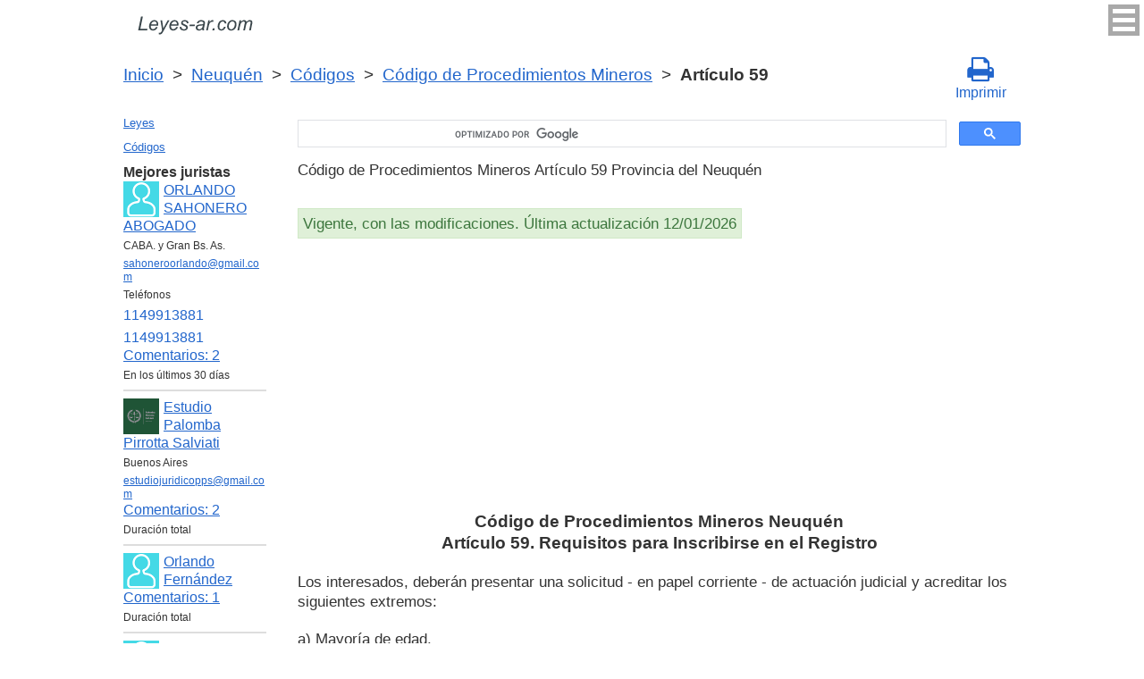

--- FILE ---
content_type: text/html; charset=UTF-8
request_url: https://leyes-ar.com/codigo_de_procedimientos_mineros_neuquen/59.htm
body_size: 8156
content:
<!DOCTYPE html>
<html xmlns="http://www.w3.org/1999/xhtml">
<head>
  <title>Art. 59 Código de Procedimientos Mineros de la Provincia del Neuquén Requisitos para Inscribirse en el Registro Código de Procedimientos Mineros Artículo 59  - Legislación Argentina 2025</title>
<meta http-equiv="Content-Type" content="text/html; charset=UTF-8" />
<meta name="keywords" content="Art. 59 Código de Procedimientos Mineros Código de Procedimientos Mineros Artículo 59 Los interesados, deberán presentar una solicitud - en papel corriente - de actuación judicial y acre Provincia del Neuquén" />
<meta name="description" content="Art. 59 Código de Procedimientos Mineros Requisitos para Inscribirse en el Registro LEY 902 27 de Octubre de 1975 Código de Procedimientos Mineros Artículo 59 Los interesados, deberán presentar una solicitud - en papel corriente - de actuación judicial y acre de la Provincia del Neuquén" />

<meta name="viewport" content="width=device-width, initial-scale=1.0">

<link href="https://cdn.quilljs.com/1.3.6/quill.snow.css" rel="stylesheet" media="print" onload="this.media='all'">
<link rel="stylesheet" href="/css/style.css?v=1.7" type="text/css" />
<link rel="stylesheet" href="/css/es.css" type="text/css" />
<link rel="stylesheet" href="/css/site_custom.css" type="text/css" />

<link rel="stylesheet" href="/css/font-awesome/css/font-awesome.min.css" type="text/css" />

<link rel="stylesheet" media="print" href="/css/print.css"  type="text/css">

<link rel="shortcut icon" href="/icon.ico" type="image/x-icon" />
<link rel="amphtml" href="https://leyes-ar.com/amp/codigo_de_procedimientos_mineros_neuquen/59.htm">

<link rel="dns-prefetch" href="https://www.googletagmanager.com/">
<link rel="dns-prefetch" href="https://www.gstatic.com/">
<link rel="dns-prefetch" href="https://cse.google.com/">
<link rel="dns-prefetch" href="https://connect.facebook.net/">
<link rel="dns-prefetch" href="https://pagead2.googlesyndication.com/">
<link rel="dns-prefetch" href="https://googleads.g.doubleclick.net/">
<link rel="dns-prefetch" href="https://www.google-analytics.com/">
<link rel="dns-prefetch" href="https://www.google.com/">
<link rel="dns-prefetch" href="https://partner.googleadservices.com/">
<link rel="dns-prefetch" href="https://adservice.google.com/">
<link rel="dns-prefetch" href="https://clients1.google.com/">
<link rel="dns-prefetch" href="https://stats.g.doubleclick.net/">
<link rel="dns-prefetch" href="https://fonts.gstatic.com/">
<link rel="dns-prefetch" href="https://www.facebook.com/">
<link rel="dns-prefetch" href="https://tpc.googlesyndication.com/">
<link rel="dns-prefetch" href="https://ajax.googleapis.com/">
<link rel="dns-prefetch" href="https://static.xx.fbcdn.net/">

<script type="text/javascript" src="https://code.jquery.com/jquery-3.2.1.min.js" async></script>
<script src="https://cdn.quilljs.com/1.3.6/quill.js" async></script>
<script src="https://www.google.com/recaptcha/api.js" async defer></script>
<script type="text/javascript" src="/js/lang/es.js" async></script>
<script type="text/javascript" src="/js/config.js?v=1.1" async></script>
<script type="text/javascript" src="/js/common.js" async defer></script>
<script type="text/javascript" src="/js/polylog.js?v=1.3" async defer></script>

<meta property="fb:admins" content="100000942586356"/>
<meta property="fb:app_id" content="928707057305472"/>	
<meta property="og:url" content="https://leyes-ar.com/codigo_de_procedimientos_mineros_neuquen/59.htm" />
<meta property="og:type" content="website" />
<meta property="og:title" content="Código de Procedimientos Mineros Neuquén Artículo 59. Requisitos para Inscribirse en el Registro" />
<meta property="og:description" content="Los interesados, deberán presentar una solicitud - en papel corriente - de actuación judicial y acreditar los siguientes extremos:

a) Mayoría de edad.

b) Domicilio legal.

c) Buena conducta, con certificado expedido por la Autoridad Policial.

d) Justificar su identidad con Libreta Cívica " />
<meta property="og:image" content="https://leyes-ar.com/images/og_img.jpg" />
<meta property="og:locale" content="es_ES" />


<!-- Google Tag Manager -->
<script>(function(w,d,s,l,i){w[l]=w[l]||[];w[l].push({'gtm.start':
new Date().getTime(),event:'gtm.js'});var f=d.getElementsByTagName(s)[0],
j=d.createElement(s),dl=l!='dataLayer'?'&l='+l:'';j.async=true;j.src=
'https://www.googletagmanager.com/gtm.js?id='+i+dl;f.parentNode.insertBefore(j,f);
})(window,document,'script','dataLayer','GTM-MJN83H6');</script>
<!-- End Google Tag Manager -->
<script data-ad-client="ca-pub-2167603807251059" async src="https://pagead2.googlesyndication.com/pagead/js/adsbygoogle.js"></script>

</head>


<body itemscope="" itemtype="http://schema.org/WebPage">
<!-- Google Tag Manager (noscript) -->
<noscript><iframe src="https://www.googletagmanager.com/ns.html?id=GTM-MJN83H6" height="0" width="0" style="display:none;visibility:hidden"></iframe></noscript>
<!-- End Google Tag Manager (noscript) -->

<div class="wrapper">
			<input type="checkbox" id="hmt" class="hidden-menu-ticker"> 
<label class="btn-menu" for="hmt">
  <span class="first"></span>
  <span class="second"></span>
  <span class="third"></span>
</label>
 <ul class="hidden-menu">
    <li><a href="/login.htm">Iniciar sesión</a></li>
  <li><a href="/register.htm">Registrarse</a></li>
  </ul>
 
	<header class="header">
       <a class="logo" href="/index.htm"></a>    
	</header><!-- .header-->
     <div class="clr"></div>
<div id="br_pr">		 
  <div class="breadcrumbs">
        <a class="nava" href="/index.htm" title="">Inicio</a>
        &nbsp;&gt;&nbsp;
      <a class="nava" href="/province-neuquen.htm" title="">Neuquén</a>
        &nbsp;&gt;&nbsp;
      <a class="nava" href="/codigos_neuquen.htm" title="">Códigos</a>
        &nbsp;&gt;&nbsp;
      <a class="nava" href="/codigo_de_procedimientos_mineros_neuquen.htm" title="Código de Procedimientos Mineros (Código de Procedimientos Mineros)">Código de Procedimientos Mineros</a>
        &nbsp;&gt;&nbsp;
      <b>Artículo 59</b>
      </div>
  
                   <div id="go_back">
        <a class="nava" href="/codigo_de_procedimientos_mineros_neuquen.htm"><span><</span> Código de Procedimientos Mineros</a>           
         </div>      <a class="icon-print" onclick="ga('send', 'event', 'Print', 'Click', 'Breadcrumbs');" href = "/print/codigo_de_procedimientos_mineros_neuquen/59.htm" target="_blank"><span class="fa fa-print fa-2x" aria-hidden="true"></span><br>Imprimir</a></div>

<div class="middle"> 

		<div class="container">
			<main class="content">
   <div class="null_13">
</div> 
 

<div id="goser">
<script>
  (function() {
    var cx = 'partner-pub-2167603807251059:1539501291';
    var gcse = document.createElement('script');
    gcse.type = 'text/javascript';
    gcse.async = true;
    gcse.src = 'https://cse.google.com/cse.js?cx=' + cx;
    var s = document.getElementsByTagName('script')[0];
    s.parentNode.insertBefore(gcse, s);
  })();
</script>
<gcse:searchbox-only></gcse:searchbox-only>
</div>

       <div class="addnav">
       <p> Código de Procedimientos Mineros Artículo 59 Provincia del Neuquén </p> <br>

<div id="law_status">
     	   <div id="law_valid">Vigente, con las modificaciones. Última actualización 12/01/2026</div>
	      </div>

</div>
            <div id="squareAds">

<script async src="https://pagead2.googlesyndication.com/pagead/js/adsbygoogle.js"></script>
<!-- top -->
<ins class="adsbygoogle"
     style="display:block; min-height:280px"
     data-ad-client="ca-pub-2167603807251059"
     data-ad-slot="1415692673"
     data-ad-format="auto"
     data-full-width-responsive="true"></ins>
<script>
     (adsbygoogle = window.adsbygoogle || []).push({});
</script>

</div>
				<div id="statya"> 
              <h1>Código de Procedimientos Mineros Neuquén<br />Artículo 59. Requisitos para Inscribirse en el Registro</h1>
           <p>Los interesados, deberán presentar una solicitud - en papel corriente - de actuación judicial y acreditar los siguientes extremos:</p>

<p>a) Mayoría de edad.</p>

<p>b) Domicilio legal.</p>

<p>c) Buena conducta, con certificado expedido por la Autoridad Policial.</p>

<p>d) Justificar su identidad con Libreta Cívica o de Enrolamiento.</p>

<p>e) Acompañar dos (2) fotografías tipo carnet.</p>

<p>f) Constituir fianza personal o real suficiente, a juicio de la Autoridad Minera.</p>

<p>La fianza tendrá una duración de cinco (5) años y garantizará la responsabilidad del apoderado para con sus mandantes, por faltas, omisiones o delitos cometidos en el desempeño del mandato, no siendo embargable por otra causa - ni cancelable - hasta transcurrido un (1) año de la cesación de la inscripción en el registro.</p>

		 <br />
<br />
Provincia del Neuquén Artículo 59 Código de Procedimientos Mineros        </div>   <!-- statya -->
                            
    <div class="breadstat">
Artículo
<a class="nava" href="/codigo_de_procedimientos_mineros_neuquen/1.htm">1</a><span> </span>...<a class="nava" href="/codigo_de_procedimientos_mineros_neuquen/57.htm">57</a><span> </span><a class="nava" href="/codigo_de_procedimientos_mineros_neuquen/58.htm">58</a><span> </span><b>59</b><span> </span><a class="nava" href="/codigo_de_procedimientos_mineros_neuquen/60.htm">60</a><span> </span><a class="nava" href="/codigo_de_procedimientos_mineros_neuquen/61.htm">61</a><span> </span>...<a class="nava" href="/codigo_de_procedimientos_mineros_neuquen/76.htm">76</a><span> </span><br /><br />
<form action="" method="post">
      Ver el artículo <input name="article_search" value=""/><br />
      <input type="submit" value="Ver" />
<input type="hidden" name="id" value="2788" />
</form>      
          </div>

<div class="clr"></div>
<div id="BestLawyers">
<p><b>Mejores juristas</b></p>
   <a class="best_user_link" href="/user/458.htm">
      <img class="best_user_pic" src="/images/photos/min/guest.png" />
      ORLANDO SAHONERO ABOGADO
   </a>
   <div class="best_user_info">CABA. y Gran Bs. As.</div>   <div class="best_user_info"><a href="/cdn-cgi/l/email-protection#413220292e2f24332e2e332d202f252e01262c20282d6f222e2c"><span class="__cf_email__" data-cfemail="5320323b3c3d36213c3c213f323d373c13343e323a3f7d303c3e">[email&#160;protected]</span></a></div>   <div class="best_user_info">Teléfonos</div>         <div class="best_user_info"><a class="plg_phone_href" href="tel:1149913881">1149913881</a></div>
         <div class="best_user_info"><a class="plg_phone_href" href="tel:1149913881">1149913881</a></div>
      <div class="best_user_comments_count"><a href="/user/458.htm#plg_user_comment_header">Сomentarios: 2</a></div>
   <div class="best_user_info">En los últimos 30 días</div>
   <hr />
   <a class="best_user_link" href="/user/1313.htm">
      <img class="best_user_pic" src="/images/photos/min/1313.png" />
      Estudio Palomba Pirrotta Salviati
   </a>
   <div class="best_user_info">Buenos Aires</div>   <div class="best_user_info"><a href="/cdn-cgi/l/email-protection#0a6f797e7f6e6365607f78636e6369657a7a794a6d676b636624696567"><span class="__cf_email__" data-cfemail="6b0e181f1e0f0204011e19020f0208041b1b182b0c060a020745080406">[email&#160;protected]</span></a></div>         <div class="best_user_comments_count"><a href="/user/1313.htm#plg_user_comment_header">Сomentarios: 2</a></div>
   <div class="best_user_info">Duración total</div>
   <hr />
   <a class="best_user_link" href="/user/196.htm">
      <img class="best_user_pic" src="/images/photos/min/guest.png" />
      Orlando Fernández
   </a>
               <div class="best_user_comments_count"><a href="/user/196.htm#plg_user_comment_header">Сomentarios: 1</a></div>
   <div class="best_user_info">Duración total</div>
   <hr />
   <a class="best_user_link" href="/user/892.htm">
      <img class="best_user_pic" src="/images/photos/min/guest.png" />
      GONZALO GABRIEL GODAS
   </a>
   <div class="best_user_info">Dolores, Buenos Aires</div>   <div class="best_user_info"><a href="/cdn-cgi/l/email-protection#f69199988c979a999199929785b68f979e9999d895999bd89784"><span class="__cf_email__" data-cfemail="375058594d565b585058535644774e565f58581954585a195645">[email&#160;protected]</span></a></div>         <div class="best_user_comments_count"><a href="/user/892.htm#plg_user_comment_header">Сomentarios: 26</a></div>
   <div class="best_user_info">Duración total</div>
   <hr />
   <a class="best_user_link" href="/user/1354.htm">
      <img class="best_user_pic" src="/images/photos/min/1354.jpeg" />
      Portugal Marcelo Fabián
   </a>
   <div class="best_user_info">Las Garcitas, Chaco</div>   <div class="best_user_info"><a href="/cdn-cgi/l/email-protection#751107051a0701001214191813351218141c195b161a18"><span class="__cf_email__" data-cfemail="9bffe9ebf4e9efeefcfaf7f6fddbfcf6faf2f7b5f8f4f6">[email&#160;protected]</span></a></div>         <div class="best_user_comments_count"><a href="/user/1354.htm#plg_user_comment_header">Сomentarios: 9</a></div>
   <div class="best_user_info">Duración total</div>
   <hr />
<p><a href="/jurists.htm">Todos los juristas</a><p></div>
<a id="plg_new_comment_anchor"></a>
<div class="plg_comment_adder hidden" id="plg_new_comment_container">
<b>Agregar un comentario</b><br>
<div class="plg_err_msg hidden" id="plg_add_comment_err">El comentario debe tener màs de 10 sìmbolos</div>
<div id="plg_new_comment" name="plg_new_comment"></div>
<button type="button" id="plg_add_comment" class="button ctrl_entr_evt" name="plg_add_comment">Agregar</button>
</div>
<div class="plg_comment_list">
</div>
<div class="plg_recent_comment_list">
<div>Los nuevos comentarios en el sitio web</div>
<div class="plg_comment">
    <div class="plg_user_img">
        <a href="/user/458.htm">
        <img src="/images/photos/min/guest.png"> 
              </a>
    </div>
    <div class="plg_user_comment"">
    <div class="plg_user_info_cmt_row">
        <a class="plg_user_name" href="/user/458.htm">
            <b>ORLANDO SAHONERO ABOGADO</b>
        </a>
        <div class="plg_comment_date">14/01/26&nbsp15:02:21</div>
    </div>
        <div class="plg_user_info_cmt_row">
        <div class="plg_user_info_cmt_city">CABA. y Gran Bs. As.</div>        Tfno:&nbsp;<a class="plg_user_info_cmt_phone" href="tel:1149913881">1149913881</a>    </div>
        <input type="checkbox" id="rct_cmt_less_more_chb_3314" class="plg_less_more_chb">
    <div class="plg_hideable_container">
        <div class="plg_comment_not_editable_text" id="ne_comment_text_3314"><p>Disculpas por la demora. Debe consultar con algun colega con especialidad en derecho laboral.</p></div>
                <hr>
        <div class="plg_user_additional_info">
                        <p>Email: <a href="/cdn-cgi/l/email-protection#3447555c5b5a51465b5b4658555a505b745359555d581a575b59" rel="ugc"><span class="__cf_email__" data-cfemail="98ebf9f0f7f6fdeaf7f7eaf4f9f6fcf7d8fff5f9f1f4b6fbf7f5">[email&#160;protected]</span></a></p>                        <p>WhatsApp: <a href="https://wa.me/1149913881" rel="ugc">1149913881</a></p>                                    <div class="plg_comment_signature_block"><p>consulte y despeje sus dudas.</p><p><br /></p><p><br /></p></div>        </div>
            </div>
    <label class="plg_show_less_label" for="rct_cmt_less_more_chb_3314">Ocultar</label>
    <label class="plg_show_more_label" for="rct_cmt_less_more_chb_3314">Leer más</label>
    <div><a href="/user/196.htm#plg_new_comment_container">Responder en la página<br/>Jurista Orlando Fernández</a></div>
    </div>
</div>
<hr /><div class="plg_comment">
    <div class="plg_user_img">
        <a href="/user/458.htm">
        <img src="/images/photos/min/guest.png"> 
              </a>
    </div>
    <div class="plg_user_comment"">
    <div class="plg_user_info_cmt_row">
        <a class="plg_user_name" href="/user/458.htm">
            <b>ORLANDO SAHONERO ABOGADO</b>
        </a>
        <div class="plg_comment_date">14/01/26&nbsp14:45:26</div>
    </div>
        <div class="plg_user_info_cmt_row">
        <div class="plg_user_info_cmt_city">CABA. y Gran Bs. As.</div>        Tfno:&nbsp;<a class="plg_user_info_cmt_phone" href="tel:1149913881">1149913881</a>    </div>
        <input type="checkbox" id="rct_cmt_less_more_chb_3313" class="plg_less_more_chb">
    <div class="plg_hideable_container">
        <div class="plg_comment_not_editable_text" id="ne_comment_text_3313"><p>En principio pido disculpas por la demora. En cuanto a su consulta lamentablemente el art 59 inc 1 del codigo penal, establece las motivos por la que se entinguen las acciones y en consecuncia las penas: Art. 59 Codigo Penal- La acción penal se extinguirá:1.º Por la muerte del imputado. Razon por la que me atrevo a decir que cualquier accion penal que quiera plantear no tendra asidero, al menos por los delitos que Ud. menciona en su consulta. </p></div>
                <hr>
        <div class="plg_user_additional_info">
                        <p>Email: <a href="/cdn-cgi/l/email-protection#ff8c9e9790919a8d90908d939e919b90bf98929e9693d19c9092" rel="ugc"><span class="__cf_email__" data-cfemail="b7c4d6dfd8d9d2c5d8d8c5dbd6d9d3d8f7d0dad6dedb99d4d8da">[email&#160;protected]</span></a></p>                        <p>WhatsApp: <a href="https://wa.me/1149913881" rel="ugc">1149913881</a></p>                                    <div class="plg_comment_signature_block"><p>consulte y despeje sus dudas.</p><p><br /></p><p><br /></p></div>        </div>
            </div>
    <label class="plg_show_less_label" for="rct_cmt_less_more_chb_3313">Ocultar</label>
    <label class="plg_show_more_label" for="rct_cmt_less_more_chb_3313">Leer más</label>
    <div><a href="/codigo_procesal_penal_buenos_aires/291.htm#plg_new_comment_container">Responder en la página<br/>Código Procesal Penal Buenos Aires Artículo 291. Denuncia ante el Ministerio Público Fiscal</a></div>
    </div>
</div>
<hr /><div class="plg_comment">
    <div class="plg_user_img">
        <a href="/user/458.htm">
        <img src="/images/photos/min/guest.png"> 
              </a>
    </div>
    <div class="plg_user_comment"">
    <div class="plg_user_info_cmt_row">
        <a class="plg_user_name" href="/user/458.htm">
            <b>ORLANDO SAHONERO ABOGADO</b>
        </a>
        <div class="plg_comment_date">14/11/25&nbsp18:47:44</div>
    </div>
        <div class="plg_user_info_cmt_row">
        <div class="plg_user_info_cmt_city">CABA. y Gran Bs. As.</div>        Tfno:&nbsp;<a class="plg_user_info_cmt_phone" href="tel:1149913881">1149913881</a>    </div>
        <input type="checkbox" id="rct_cmt_less_more_chb_3312" class="plg_less_more_chb">
    <div class="plg_hideable_container">
        <div class="plg_comment_not_editable_text" id="ne_comment_text_3312"><p>Estimad/o lamentó mucho la demora de la respuesta. Dejo los teléfonos e email, para que se comunique con el Centro de Atención a la Víctima (Rio Gallegos)02966-439062, email: <a href="/cdn-cgi/l/email-protection" class="__cf_email__" data-cfemail="f5969483d8879299b59f808686949b81949687808fdb929a97db9487">[email&#160;protected]</a>, 0297-4851694 int 113, email <a href="/cdn-cgi/l/email-protection" class="__cf_email__" data-cfemail="0d6e6c7b206e624d67787e7e6c63796c6e7f7877236a626f236c7f">[email&#160;protected]</a> ( Caleta Olivia). 0297-4870232, email <a href="/cdn-cgi/l/email-protection" class="__cf_email__" data-cfemail="65060413481501250f101616040b11040617101f4b020a074b0417">[email&#160;protected]</a> (puerto Deseado). </p></div>
                <hr>
        <div class="plg_user_additional_info">
                        <p>Email: <a href="/cdn-cgi/l/email-protection#ff8c9e9790919a8d90908d939e919b90bf98929e9693d19c9092" rel="ugc"><span class="__cf_email__" data-cfemail="087b696067666d7a67677a6469666c67486f65696164266b6765">[email&#160;protected]</span></a></p>                        <p>WhatsApp: <a href="https://wa.me/1149913881" rel="ugc">1149913881</a></p>                                    <div class="plg_comment_signature_block"><p>consulte y despeje sus dudas.</p><p><br /></p><p><br /></p></div>        </div>
            </div>
    <label class="plg_show_less_label" for="rct_cmt_less_more_chb_3312">Ocultar</label>
    <label class="plg_show_more_label" for="rct_cmt_less_more_chb_3312">Leer más</label>
    <div><a href="/ley_de_contrato_de_trabajo/172.htm#plg_new_comment_container">Responder en la página<br/>Ley de contrato de trabajo Nacional Artículo 172. Capacidad - Prohibición de trato discriminatorio</a></div>
    </div>
</div>
<hr /><div class="plg_comment">
    <div class="plg_user_img">
        <a href="/user/458.htm">
        <img src="/images/photos/min/guest.png"> 
              </a>
    </div>
    <div class="plg_user_comment"">
    <div class="plg_user_info_cmt_row">
        <a class="plg_user_name" href="/user/458.htm">
            <b>ORLANDO SAHONERO ABOGADO</b>
        </a>
        <div class="plg_comment_date">14/11/25&nbsp17:09:57</div>
    </div>
        <div class="plg_user_info_cmt_row">
        <div class="plg_user_info_cmt_city">CABA. y Gran Bs. As.</div>        Tfno:&nbsp;<a class="plg_user_info_cmt_phone" href="tel:1149913881">1149913881</a>    </div>
        <input type="checkbox" id="rct_cmt_less_more_chb_3311" class="plg_less_more_chb">
    <div class="plg_hideable_container">
        <div class="plg_comment_not_editable_text" id="ne_comment_text_3311"><p>Debe consultar con algún colega, con especialidad en derecho provisional. </p></div>
                <hr>
        <div class="plg_user_additional_info">
                        <p>Email: <a href="/cdn-cgi/l/email-protection#1665777e797873647979647a7778727956717b777f7a3875797b" rel="ugc"><span class="__cf_email__" data-cfemail="c9baa8a1a6a7acbba6a6bba5a8a7ada689aea4a8a0a5e7aaa6a4">[email&#160;protected]</span></a></p>                        <p>WhatsApp: <a href="https://wa.me/1149913881" rel="ugc">1149913881</a></p>                                    <div class="plg_comment_signature_block"><p>consulte y despeje sus dudas.</p><p><br /></p><p><br /></p></div>        </div>
            </div>
    <label class="plg_show_less_label" for="rct_cmt_less_more_chb_3311">Ocultar</label>
    <label class="plg_show_more_label" for="rct_cmt_less_more_chb_3311">Leer más</label>
    <div><a href="/user/458.htm#plg_new_comment_container">Responder en la página<br/>Abogado ORLANDO SAHONERO ABOGADO CABA. y Gran Bs. As.</a></div>
    </div>
</div>
<hr /><div class="plg_comment">
    <div class="plg_user_img">
        <a href="/users.htm">
        <img src="/images/photos/min/guest.png"> 
              </a>
    </div>
    <div class="plg_user_comment"">
    <div class="plg_user_info_cmt_row">
        <a class="plg_user_name" href="/users.htm">
            <b>Invitado</b>
        </a>
        <div class="plg_comment_date">16/10/25&nbsp01:29:10</div>
    </div>
        <input type="checkbox" id="rct_cmt_less_more_chb_3310" class="plg_less_more_chb">
    <div class="plg_hideable_container">
        <div class="plg_comment_not_editable_text" id="ne_comment_text_3310"><p>Buenas noches.Siendo empleado de la Dministracion Publica Nacional, se me despidio de mi empleo docente por poseer un beneficio previsional en funcion del decreto 894-01, cuando clatramente debis ser incluido dentro de las previsiones del decreto 1.033784 por se docente. Que puedo hacer dentro del marco legal. Muchas gracias.</p></div>
            </div>
    <label class="plg_show_less_label" for="rct_cmt_less_more_chb_3310">Ocultar</label>
    <label class="plg_show_more_label" for="rct_cmt_less_more_chb_3310">Leer más</label>
    <div><a href="/ley_de_procedimientos_administrativos/27.htm#plg_new_comment_container">Responder en la página<br/>Ley de procedimientos administrativos Nacional Artículo 27. Impugnación de actos por el Estado o sus entes autárquicos; plazos</a></div>
    </div>
</div>
<hr /><p><a href="/recent_comments.htm">Últimos comentarios</a></p>
</div>
<div id="plg_popup_background" class="hidden"> 
<div id="plg_login" class="plg_popup_container hidden">
  <a class="plg_close_popup">X</a><br>
  <div class="popup_log_reg">Iniciar sesión</div>
  <div id="plg_popup_login_cntr">
    <div id="incorrect_login" class="plg_err_msg hidden">Incorrecto e-mail o contraseña</div>
    <div id="login_captcha_not_passed" class="plg_err_msg hidden">Captcha no pasada</div>
    <div class="info_str"> 
      <span class="info_lable">Email: </span>
      <input type="email" name="email" id="login_nick" class="required">
    </div>
    <div class="info_str"> 
      <span class="info_lable">Contraceña:</span>
      <input type="password" name="password" id="password" class="required">
    </div>
    <div class="forgot_new">¿Olvidó su contraseña?<br>
      <a id="popup_generate_new_password_link">Obtener la contraseña nueva</a>
    </div>
    
    <button class="button" type="button" id="plg_login_btn" name="plg_login_btn">Iniciar sesión</button><br>
    <div class="fb_login_button">        
      <a id="popup_fb_login_link" href="">Iniciar sesión con Facebook</a>
    </div> 
  </div>
  <div class="popup_log_reg">o Registrarse</div>
  <div id="plg_popup_register_cntr">
    <div id="incorrect_email" class="plg_err_msg hidden">Email incorrecto</div>
    <div id="email_registered" class="plg_err_msg hidden">Email ya está registrado</div>
    <div id="empty_nick" class="plg_err_msg hidden">Nombre no se indica</div>
    <div id="reg_captcha_not_passed" class="plg_err_msg hidden">Captcha no pasada</div>
    <div class="info_str">
      <span class="info_lable">Nombre:</span>
      <input type="text" name="register_nick" id="register_nick" class="required">
    </div>
    <div class="info_str">
      <span class="info_lable">Email:</span>
      <input type="email" name="email" id="register_email" class="required">
    </div>
    <button class="button" type="button" id="plg_register_btn" name="plg_register_btn">Registro</button>
  </div>
  <div id="plg_register_check_email" class="hidden">El correo era enviado a su email</div>
  
  <div id="plg_post_as_guest" class="hidden">
    <div class="popup_log_reg">o publicar como invitado</div>
    <button class="button" type="button" id="plg_post_as_guest_btn" name="plg_post_as_guest_btn">Publicar</button>
  </div>
</div> 

<div id="plg_generate_new_password" class="plg_popup_container hidden">
  <a class="plg_close_popup">X</a><br>
  <div id="email_not_found" class="plg_err_msg hidden">Email no encontrado</div>
  <div id="incorrect_email_new_pwd" class="plg_err_msg hidden">Email incorrecto</div>
  <div id="already_sent" class="plg_err_msg hidden">El correo con instrucsión ya enviada, Usted puede enviar solicitud una vez màs al dìa siguiente. Si no lo ha recibe, verifica la carpeta de spam</div>
  <div id="captcha_not_passed" class="plg_err_msg hidden">Captcha no pasada</div>
  <div class="info_str" id="plg_popup_new_password_cntr">
    <span class="info_lable">Email:</span>
    <input type="email" name="email" id="pwd_email" class="required">
  </div>
  <button class="button" type="button" id="plg_new_pwd_btn" name="new_pwd_btn">Restablecer la contraseña</button>
</div><div id="plg_popup_info" class="plg_popup_container hidden">
  <a class="plg_close_popup">X</a><br>
  <div id="plg_activation_sent_msg" class="info_str hidden">El correo con activación era enviado</div>
  <div id="plg_new_pwd_sent_msg" class="info_str hidden">El correo con instrucción como obtener la contraseña nueva era enviado</div>
  <div id="plg_user_blocked" class="info_str hidden">Usted está Bloqueado</div>
</div>
<div id="plg_popup_error" class="plg_popup_container hidden">
  <a class="plg_close_popup">X</a><br>
  </div>
</div>        
 <!-- Социалки -->
  <div id="readmatch">
    <div id="rekagain">
  </div> <!-- rekagain -->
</div>     <!-- readmach -->
<br /><br />

<div class="clr"></div>
<div class="addnav">
<div class="fb-like" data-href="https://leyes-ar.com/codigo_de_procedimientos_mineros_neuquen/59.htm" data-layout="button_count" data-action="like" data-size="large" data-show-faces="false" data-share="false"></div>
</div>

<div id="titled-ads">
<center>
     ¿Es Usted jurista? ¿Necesito nuevos clientes?<br/>
     Publique la información de sí mismo<br/>
</center>
<div class="advantages">
     <p>- Eso es gratís</p>
     <p>- La información acerca de 5 mejores juristas está en todas las páginas del sitio</p>
     <p>- Este anuncio ven màs de 10&nbsp;000 visitantes al día</p>
     <p>- Para aumentar su rating Usted necesito responder a las preguntas de los usuarios</p>
</div>
<center>
     <a href="/register.htm" onclick="ga('send', 'event', 'Ads register 2', 'Click', '');">Registrarse</a>
</center>
</div>
			
			</main><!-- .content -->

		</div><!-- .container-->

		<aside class="left-sidebar">
       <div class="popular_law">  <!-- менюха -->
     <a href="/leyes.htm">Leyes</a>
     <a href="/codigos.htm">Códigos</a>
   </div>

	      <div id="LeftAds">
<p><b>Mejores juristas</b></p>
   <a class="best_user_link" href="/user/458.htm">
      <img class="best_user_pic" src="/images/photos/min/guest.png" />
      ORLANDO SAHONERO ABOGADO
   </a>
   <div class="best_user_info">CABA. y Gran Bs. As.</div>   <div class="best_user_info"><a href="/cdn-cgi/l/email-protection#8efdefe6e1e0ebfce1e1fce2efe0eae1cee9e3efe7e2a0ede1e3"><span class="__cf_email__" data-cfemail="6714060f080902150808150b0609030827000a060e0b4904080a">[email&#160;protected]</span></a></div>   <div class="best_user_info">Teléfonos</div>         <div class="best_user_info"><a class="plg_phone_href" href="tel:1149913881">1149913881</a></div>
         <div class="best_user_info"><a class="plg_phone_href" href="tel:1149913881">1149913881</a></div>
      <div class="best_user_comments_count"><a href="/user/458.htm#plg_user_comment_header">Сomentarios: 2</a></div>
   <div class="best_user_info">En los últimos 30 días</div>
   <hr />
   <a class="best_user_link" href="/user/1313.htm">
      <img class="best_user_pic" src="/images/photos/min/1313.png" />
      Estudio Palomba Pirrotta Salviati
   </a>
   <div class="best_user_info">Buenos Aires</div>   <div class="best_user_info"><a href="/cdn-cgi/l/email-protection#8ce9fff8f9e8e5e3e6f9fee5e8e5efe3fcfcffccebe1ede5e0a2efe3e1"><span class="__cf_email__" data-cfemail="412432353425282e2b3433282528222e31313201262c20282d6f222e2c">[email&#160;protected]</span></a></div>         <div class="best_user_comments_count"><a href="/user/1313.htm#plg_user_comment_header">Сomentarios: 2</a></div>
   <div class="best_user_info">Duración total</div>
   <hr />
   <a class="best_user_link" href="/user/196.htm">
      <img class="best_user_pic" src="/images/photos/min/guest.png" />
      Orlando Fernández
   </a>
               <div class="best_user_comments_count"><a href="/user/196.htm#plg_user_comment_header">Сomentarios: 1</a></div>
   <div class="best_user_info">Duración total</div>
   <hr />
   <a class="best_user_link" href="/user/892.htm">
      <img class="best_user_pic" src="/images/photos/min/guest.png" />
      GONZALO GABRIEL GODAS
   </a>
   <div class="best_user_info">Dolores, Buenos Aires</div>   <div class="best_user_info"><a href="/cdn-cgi/l/email-protection#50373f3e2a313c3f373f343123102931383f3f7e333f3d7e3122"><span class="__cf_email__" data-cfemail="583f3736223934373f373c392b182139303737763b373576392a">[email&#160;protected]</span></a></div>         <div class="best_user_comments_count"><a href="/user/892.htm#plg_user_comment_header">Сomentarios: 26</a></div>
   <div class="best_user_info">Duración total</div>
   <hr />
   <a class="best_user_link" href="/user/1354.htm">
      <img class="best_user_pic" src="/images/photos/min/1354.jpeg" />
      Portugal Marcelo Fabián
   </a>
   <div class="best_user_info">Las Garcitas, Chaco</div>   <div class="best_user_info"><a href="/cdn-cgi/l/email-protection#dfbbadafb0adabaab8beb3b2b99fb8b2beb6b3f1bcb0b2"><span class="__cf_email__" data-cfemail="234751534c51575644424f4e4563444e424a4f0d404c4e">[email&#160;protected]</span></a></div>         <div class="best_user_comments_count"><a href="/user/1354.htm#plg_user_comment_header">Сomentarios: 9</a></div>
   <div class="best_user_info">Duración total</div>
   <hr />
<p><a href="/jurists.htm">Todos los juristas</a><p>      </div>
	
<!-- Популярные нормативные акты -->
   <div class="popular_law">
       <p>Principales Códigos de Argentina</p>
       <a href="/codigo_aeronautico.htm" title="Código Aeronáutico">Código Aeronáutico</a>
       <a href="/codigo_de_justicia_militar.htm" title="Código de Justicia Militar">Código de Justicia Militar</a>
       <a href="/codigo_aduanero.htm" title="Código Aduanero">Código Aduanero</a>
       <a href="/codigo_electoral_nacional.htm" title="Código Electoral">Código Electoral</a>
       <a href="/codigo_penal.htm" title="Código Penal">Código Penal</a>
       <a href="/codigo_procesal_civil_y_comercial.htm" title="Código Procesal Civil y Comercial">Código Procesal Civil y Comercial</a>
       <a href="/codigo_procesal_penal.htm" title="Código Procesal Penal">Código Procesal Penal</a>
       <a href="/codigo_de_mineria.htm" title="Código de Minería">Código de Minería</a>
       <a href="/codigo_civil_y_comercial.htm" title="Código Civil y Comercial">Código Civil y Comercial</a>
       <a href="/codigo_rural_para_territorios.htm" title="Código Rural para Territorios">Código Rural para Territorios</a>
   </div>
   <div class="popular_law">
       <p>Leyes Básicas de Argentina</p>
       <a href="/ley_de_contrato_de_trabajo.htm" title="Ley de contrato de trabajo">Ley de contrato de trabajo</a>
       <a href="/ley_de_concursos_y_quiebras.htm" title="Ley de Concursos y Quiebras">Ley de Concursos y Quiebras</a>
       <a href="/ley_de_impuesto_al_valor_agregado.htm" title="Ley de Impuesto al Valor Agregado">Ley de Impuesto al Valor Agregado</a>
       <a href="/ley_general_de_sociedades.htm" title="Ley General De Sociedades">Ley General De Sociedades</a>
       <a href="/ley_de_impuesto_a_las_ganancias.htm" title="Ley de impuesto a las ganancias">Ley de impuesto a las ganancias</a>
       <a href="/ley_de_educacion_nacional.htm" title="Ley de educación nacional">Ley de educación nacional</a>
       <a href="/ley_de_procedimiento_tributario.htm" title="Ley de procedimiento tributario">Ley de procedimiento tributario</a>
   </div>
   <!-- Конец Популярные нормативные акты -->
    		</aside><!-- .left-sidebar -->
      
 	</div>  <!-- .middle-->

	<footer class="footer">
		<div class="g-recaptcha" data-sitekey="6LfJiqAUAAAAACHsxN220cJnXNpilU7N_41UkpRh" data-size="invisible" data-badge="inline" data-callback="onCaptchaPassed"></div>
    <div><a href="/privacidad.htm">Políticas de privacidad</a></div>
		Leyes-ar.com 2014-2025 Argentina
	</footer><!-- .footer -->

</div><!-- .wrapper -->

<script data-cfasync="false" src="/cdn-cgi/scripts/5c5dd728/cloudflare-static/email-decode.min.js"></script><script>
window.onload = downloadAutointerlinkScript;

function downloadAutointerlinkScript() {
    var element = document.createElement("script");
    element.src = "/js/autointerlink.js";
    document.body.appendChild(element);
}
</script>

<div id="fb-root"></div>
<script>(function(d, s, id) {
  var js, fjs = d.getElementsByTagName(s)[0];
  if (d.getElementById(id)) return;
  js = d.createElement(s); js.id = id;
  js.src = 'https://connect.facebook.net/es_ES/sdk.js#xfbml=1&version=v2.12&appId=928707057305472';
  fjs.parentNode.insertBefore(js, fjs);
}(document, 'script', 'facebook-jssdk'));</script>

<script defer src="https://static.cloudflareinsights.com/beacon.min.js/vcd15cbe7772f49c399c6a5babf22c1241717689176015" integrity="sha512-ZpsOmlRQV6y907TI0dKBHq9Md29nnaEIPlkf84rnaERnq6zvWvPUqr2ft8M1aS28oN72PdrCzSjY4U6VaAw1EQ==" data-cf-beacon='{"version":"2024.11.0","token":"bcd7e1caff65444e9b31da6395d6eb91","r":1,"server_timing":{"name":{"cfCacheStatus":true,"cfEdge":true,"cfExtPri":true,"cfL4":true,"cfOrigin":true,"cfSpeedBrain":true},"location_startswith":null}}' crossorigin="anonymous"></script>
</body>
</html>

--- FILE ---
content_type: text/html; charset=utf-8
request_url: https://www.google.com/recaptcha/api2/anchor?ar=1&k=6LfJiqAUAAAAACHsxN220cJnXNpilU7N_41UkpRh&co=aHR0cHM6Ly9sZXllcy1hci5jb206NDQz&hl=en&v=PoyoqOPhxBO7pBk68S4YbpHZ&size=invisible&badge=inline&anchor-ms=20000&execute-ms=30000&cb=dxxioij0s8u3
body_size: 49380
content:
<!DOCTYPE HTML><html dir="ltr" lang="en"><head><meta http-equiv="Content-Type" content="text/html; charset=UTF-8">
<meta http-equiv="X-UA-Compatible" content="IE=edge">
<title>reCAPTCHA</title>
<style type="text/css">
/* cyrillic-ext */
@font-face {
  font-family: 'Roboto';
  font-style: normal;
  font-weight: 400;
  font-stretch: 100%;
  src: url(//fonts.gstatic.com/s/roboto/v48/KFO7CnqEu92Fr1ME7kSn66aGLdTylUAMa3GUBHMdazTgWw.woff2) format('woff2');
  unicode-range: U+0460-052F, U+1C80-1C8A, U+20B4, U+2DE0-2DFF, U+A640-A69F, U+FE2E-FE2F;
}
/* cyrillic */
@font-face {
  font-family: 'Roboto';
  font-style: normal;
  font-weight: 400;
  font-stretch: 100%;
  src: url(//fonts.gstatic.com/s/roboto/v48/KFO7CnqEu92Fr1ME7kSn66aGLdTylUAMa3iUBHMdazTgWw.woff2) format('woff2');
  unicode-range: U+0301, U+0400-045F, U+0490-0491, U+04B0-04B1, U+2116;
}
/* greek-ext */
@font-face {
  font-family: 'Roboto';
  font-style: normal;
  font-weight: 400;
  font-stretch: 100%;
  src: url(//fonts.gstatic.com/s/roboto/v48/KFO7CnqEu92Fr1ME7kSn66aGLdTylUAMa3CUBHMdazTgWw.woff2) format('woff2');
  unicode-range: U+1F00-1FFF;
}
/* greek */
@font-face {
  font-family: 'Roboto';
  font-style: normal;
  font-weight: 400;
  font-stretch: 100%;
  src: url(//fonts.gstatic.com/s/roboto/v48/KFO7CnqEu92Fr1ME7kSn66aGLdTylUAMa3-UBHMdazTgWw.woff2) format('woff2');
  unicode-range: U+0370-0377, U+037A-037F, U+0384-038A, U+038C, U+038E-03A1, U+03A3-03FF;
}
/* math */
@font-face {
  font-family: 'Roboto';
  font-style: normal;
  font-weight: 400;
  font-stretch: 100%;
  src: url(//fonts.gstatic.com/s/roboto/v48/KFO7CnqEu92Fr1ME7kSn66aGLdTylUAMawCUBHMdazTgWw.woff2) format('woff2');
  unicode-range: U+0302-0303, U+0305, U+0307-0308, U+0310, U+0312, U+0315, U+031A, U+0326-0327, U+032C, U+032F-0330, U+0332-0333, U+0338, U+033A, U+0346, U+034D, U+0391-03A1, U+03A3-03A9, U+03B1-03C9, U+03D1, U+03D5-03D6, U+03F0-03F1, U+03F4-03F5, U+2016-2017, U+2034-2038, U+203C, U+2040, U+2043, U+2047, U+2050, U+2057, U+205F, U+2070-2071, U+2074-208E, U+2090-209C, U+20D0-20DC, U+20E1, U+20E5-20EF, U+2100-2112, U+2114-2115, U+2117-2121, U+2123-214F, U+2190, U+2192, U+2194-21AE, U+21B0-21E5, U+21F1-21F2, U+21F4-2211, U+2213-2214, U+2216-22FF, U+2308-230B, U+2310, U+2319, U+231C-2321, U+2336-237A, U+237C, U+2395, U+239B-23B7, U+23D0, U+23DC-23E1, U+2474-2475, U+25AF, U+25B3, U+25B7, U+25BD, U+25C1, U+25CA, U+25CC, U+25FB, U+266D-266F, U+27C0-27FF, U+2900-2AFF, U+2B0E-2B11, U+2B30-2B4C, U+2BFE, U+3030, U+FF5B, U+FF5D, U+1D400-1D7FF, U+1EE00-1EEFF;
}
/* symbols */
@font-face {
  font-family: 'Roboto';
  font-style: normal;
  font-weight: 400;
  font-stretch: 100%;
  src: url(//fonts.gstatic.com/s/roboto/v48/KFO7CnqEu92Fr1ME7kSn66aGLdTylUAMaxKUBHMdazTgWw.woff2) format('woff2');
  unicode-range: U+0001-000C, U+000E-001F, U+007F-009F, U+20DD-20E0, U+20E2-20E4, U+2150-218F, U+2190, U+2192, U+2194-2199, U+21AF, U+21E6-21F0, U+21F3, U+2218-2219, U+2299, U+22C4-22C6, U+2300-243F, U+2440-244A, U+2460-24FF, U+25A0-27BF, U+2800-28FF, U+2921-2922, U+2981, U+29BF, U+29EB, U+2B00-2BFF, U+4DC0-4DFF, U+FFF9-FFFB, U+10140-1018E, U+10190-1019C, U+101A0, U+101D0-101FD, U+102E0-102FB, U+10E60-10E7E, U+1D2C0-1D2D3, U+1D2E0-1D37F, U+1F000-1F0FF, U+1F100-1F1AD, U+1F1E6-1F1FF, U+1F30D-1F30F, U+1F315, U+1F31C, U+1F31E, U+1F320-1F32C, U+1F336, U+1F378, U+1F37D, U+1F382, U+1F393-1F39F, U+1F3A7-1F3A8, U+1F3AC-1F3AF, U+1F3C2, U+1F3C4-1F3C6, U+1F3CA-1F3CE, U+1F3D4-1F3E0, U+1F3ED, U+1F3F1-1F3F3, U+1F3F5-1F3F7, U+1F408, U+1F415, U+1F41F, U+1F426, U+1F43F, U+1F441-1F442, U+1F444, U+1F446-1F449, U+1F44C-1F44E, U+1F453, U+1F46A, U+1F47D, U+1F4A3, U+1F4B0, U+1F4B3, U+1F4B9, U+1F4BB, U+1F4BF, U+1F4C8-1F4CB, U+1F4D6, U+1F4DA, U+1F4DF, U+1F4E3-1F4E6, U+1F4EA-1F4ED, U+1F4F7, U+1F4F9-1F4FB, U+1F4FD-1F4FE, U+1F503, U+1F507-1F50B, U+1F50D, U+1F512-1F513, U+1F53E-1F54A, U+1F54F-1F5FA, U+1F610, U+1F650-1F67F, U+1F687, U+1F68D, U+1F691, U+1F694, U+1F698, U+1F6AD, U+1F6B2, U+1F6B9-1F6BA, U+1F6BC, U+1F6C6-1F6CF, U+1F6D3-1F6D7, U+1F6E0-1F6EA, U+1F6F0-1F6F3, U+1F6F7-1F6FC, U+1F700-1F7FF, U+1F800-1F80B, U+1F810-1F847, U+1F850-1F859, U+1F860-1F887, U+1F890-1F8AD, U+1F8B0-1F8BB, U+1F8C0-1F8C1, U+1F900-1F90B, U+1F93B, U+1F946, U+1F984, U+1F996, U+1F9E9, U+1FA00-1FA6F, U+1FA70-1FA7C, U+1FA80-1FA89, U+1FA8F-1FAC6, U+1FACE-1FADC, U+1FADF-1FAE9, U+1FAF0-1FAF8, U+1FB00-1FBFF;
}
/* vietnamese */
@font-face {
  font-family: 'Roboto';
  font-style: normal;
  font-weight: 400;
  font-stretch: 100%;
  src: url(//fonts.gstatic.com/s/roboto/v48/KFO7CnqEu92Fr1ME7kSn66aGLdTylUAMa3OUBHMdazTgWw.woff2) format('woff2');
  unicode-range: U+0102-0103, U+0110-0111, U+0128-0129, U+0168-0169, U+01A0-01A1, U+01AF-01B0, U+0300-0301, U+0303-0304, U+0308-0309, U+0323, U+0329, U+1EA0-1EF9, U+20AB;
}
/* latin-ext */
@font-face {
  font-family: 'Roboto';
  font-style: normal;
  font-weight: 400;
  font-stretch: 100%;
  src: url(//fonts.gstatic.com/s/roboto/v48/KFO7CnqEu92Fr1ME7kSn66aGLdTylUAMa3KUBHMdazTgWw.woff2) format('woff2');
  unicode-range: U+0100-02BA, U+02BD-02C5, U+02C7-02CC, U+02CE-02D7, U+02DD-02FF, U+0304, U+0308, U+0329, U+1D00-1DBF, U+1E00-1E9F, U+1EF2-1EFF, U+2020, U+20A0-20AB, U+20AD-20C0, U+2113, U+2C60-2C7F, U+A720-A7FF;
}
/* latin */
@font-face {
  font-family: 'Roboto';
  font-style: normal;
  font-weight: 400;
  font-stretch: 100%;
  src: url(//fonts.gstatic.com/s/roboto/v48/KFO7CnqEu92Fr1ME7kSn66aGLdTylUAMa3yUBHMdazQ.woff2) format('woff2');
  unicode-range: U+0000-00FF, U+0131, U+0152-0153, U+02BB-02BC, U+02C6, U+02DA, U+02DC, U+0304, U+0308, U+0329, U+2000-206F, U+20AC, U+2122, U+2191, U+2193, U+2212, U+2215, U+FEFF, U+FFFD;
}
/* cyrillic-ext */
@font-face {
  font-family: 'Roboto';
  font-style: normal;
  font-weight: 500;
  font-stretch: 100%;
  src: url(//fonts.gstatic.com/s/roboto/v48/KFO7CnqEu92Fr1ME7kSn66aGLdTylUAMa3GUBHMdazTgWw.woff2) format('woff2');
  unicode-range: U+0460-052F, U+1C80-1C8A, U+20B4, U+2DE0-2DFF, U+A640-A69F, U+FE2E-FE2F;
}
/* cyrillic */
@font-face {
  font-family: 'Roboto';
  font-style: normal;
  font-weight: 500;
  font-stretch: 100%;
  src: url(//fonts.gstatic.com/s/roboto/v48/KFO7CnqEu92Fr1ME7kSn66aGLdTylUAMa3iUBHMdazTgWw.woff2) format('woff2');
  unicode-range: U+0301, U+0400-045F, U+0490-0491, U+04B0-04B1, U+2116;
}
/* greek-ext */
@font-face {
  font-family: 'Roboto';
  font-style: normal;
  font-weight: 500;
  font-stretch: 100%;
  src: url(//fonts.gstatic.com/s/roboto/v48/KFO7CnqEu92Fr1ME7kSn66aGLdTylUAMa3CUBHMdazTgWw.woff2) format('woff2');
  unicode-range: U+1F00-1FFF;
}
/* greek */
@font-face {
  font-family: 'Roboto';
  font-style: normal;
  font-weight: 500;
  font-stretch: 100%;
  src: url(//fonts.gstatic.com/s/roboto/v48/KFO7CnqEu92Fr1ME7kSn66aGLdTylUAMa3-UBHMdazTgWw.woff2) format('woff2');
  unicode-range: U+0370-0377, U+037A-037F, U+0384-038A, U+038C, U+038E-03A1, U+03A3-03FF;
}
/* math */
@font-face {
  font-family: 'Roboto';
  font-style: normal;
  font-weight: 500;
  font-stretch: 100%;
  src: url(//fonts.gstatic.com/s/roboto/v48/KFO7CnqEu92Fr1ME7kSn66aGLdTylUAMawCUBHMdazTgWw.woff2) format('woff2');
  unicode-range: U+0302-0303, U+0305, U+0307-0308, U+0310, U+0312, U+0315, U+031A, U+0326-0327, U+032C, U+032F-0330, U+0332-0333, U+0338, U+033A, U+0346, U+034D, U+0391-03A1, U+03A3-03A9, U+03B1-03C9, U+03D1, U+03D5-03D6, U+03F0-03F1, U+03F4-03F5, U+2016-2017, U+2034-2038, U+203C, U+2040, U+2043, U+2047, U+2050, U+2057, U+205F, U+2070-2071, U+2074-208E, U+2090-209C, U+20D0-20DC, U+20E1, U+20E5-20EF, U+2100-2112, U+2114-2115, U+2117-2121, U+2123-214F, U+2190, U+2192, U+2194-21AE, U+21B0-21E5, U+21F1-21F2, U+21F4-2211, U+2213-2214, U+2216-22FF, U+2308-230B, U+2310, U+2319, U+231C-2321, U+2336-237A, U+237C, U+2395, U+239B-23B7, U+23D0, U+23DC-23E1, U+2474-2475, U+25AF, U+25B3, U+25B7, U+25BD, U+25C1, U+25CA, U+25CC, U+25FB, U+266D-266F, U+27C0-27FF, U+2900-2AFF, U+2B0E-2B11, U+2B30-2B4C, U+2BFE, U+3030, U+FF5B, U+FF5D, U+1D400-1D7FF, U+1EE00-1EEFF;
}
/* symbols */
@font-face {
  font-family: 'Roboto';
  font-style: normal;
  font-weight: 500;
  font-stretch: 100%;
  src: url(//fonts.gstatic.com/s/roboto/v48/KFO7CnqEu92Fr1ME7kSn66aGLdTylUAMaxKUBHMdazTgWw.woff2) format('woff2');
  unicode-range: U+0001-000C, U+000E-001F, U+007F-009F, U+20DD-20E0, U+20E2-20E4, U+2150-218F, U+2190, U+2192, U+2194-2199, U+21AF, U+21E6-21F0, U+21F3, U+2218-2219, U+2299, U+22C4-22C6, U+2300-243F, U+2440-244A, U+2460-24FF, U+25A0-27BF, U+2800-28FF, U+2921-2922, U+2981, U+29BF, U+29EB, U+2B00-2BFF, U+4DC0-4DFF, U+FFF9-FFFB, U+10140-1018E, U+10190-1019C, U+101A0, U+101D0-101FD, U+102E0-102FB, U+10E60-10E7E, U+1D2C0-1D2D3, U+1D2E0-1D37F, U+1F000-1F0FF, U+1F100-1F1AD, U+1F1E6-1F1FF, U+1F30D-1F30F, U+1F315, U+1F31C, U+1F31E, U+1F320-1F32C, U+1F336, U+1F378, U+1F37D, U+1F382, U+1F393-1F39F, U+1F3A7-1F3A8, U+1F3AC-1F3AF, U+1F3C2, U+1F3C4-1F3C6, U+1F3CA-1F3CE, U+1F3D4-1F3E0, U+1F3ED, U+1F3F1-1F3F3, U+1F3F5-1F3F7, U+1F408, U+1F415, U+1F41F, U+1F426, U+1F43F, U+1F441-1F442, U+1F444, U+1F446-1F449, U+1F44C-1F44E, U+1F453, U+1F46A, U+1F47D, U+1F4A3, U+1F4B0, U+1F4B3, U+1F4B9, U+1F4BB, U+1F4BF, U+1F4C8-1F4CB, U+1F4D6, U+1F4DA, U+1F4DF, U+1F4E3-1F4E6, U+1F4EA-1F4ED, U+1F4F7, U+1F4F9-1F4FB, U+1F4FD-1F4FE, U+1F503, U+1F507-1F50B, U+1F50D, U+1F512-1F513, U+1F53E-1F54A, U+1F54F-1F5FA, U+1F610, U+1F650-1F67F, U+1F687, U+1F68D, U+1F691, U+1F694, U+1F698, U+1F6AD, U+1F6B2, U+1F6B9-1F6BA, U+1F6BC, U+1F6C6-1F6CF, U+1F6D3-1F6D7, U+1F6E0-1F6EA, U+1F6F0-1F6F3, U+1F6F7-1F6FC, U+1F700-1F7FF, U+1F800-1F80B, U+1F810-1F847, U+1F850-1F859, U+1F860-1F887, U+1F890-1F8AD, U+1F8B0-1F8BB, U+1F8C0-1F8C1, U+1F900-1F90B, U+1F93B, U+1F946, U+1F984, U+1F996, U+1F9E9, U+1FA00-1FA6F, U+1FA70-1FA7C, U+1FA80-1FA89, U+1FA8F-1FAC6, U+1FACE-1FADC, U+1FADF-1FAE9, U+1FAF0-1FAF8, U+1FB00-1FBFF;
}
/* vietnamese */
@font-face {
  font-family: 'Roboto';
  font-style: normal;
  font-weight: 500;
  font-stretch: 100%;
  src: url(//fonts.gstatic.com/s/roboto/v48/KFO7CnqEu92Fr1ME7kSn66aGLdTylUAMa3OUBHMdazTgWw.woff2) format('woff2');
  unicode-range: U+0102-0103, U+0110-0111, U+0128-0129, U+0168-0169, U+01A0-01A1, U+01AF-01B0, U+0300-0301, U+0303-0304, U+0308-0309, U+0323, U+0329, U+1EA0-1EF9, U+20AB;
}
/* latin-ext */
@font-face {
  font-family: 'Roboto';
  font-style: normal;
  font-weight: 500;
  font-stretch: 100%;
  src: url(//fonts.gstatic.com/s/roboto/v48/KFO7CnqEu92Fr1ME7kSn66aGLdTylUAMa3KUBHMdazTgWw.woff2) format('woff2');
  unicode-range: U+0100-02BA, U+02BD-02C5, U+02C7-02CC, U+02CE-02D7, U+02DD-02FF, U+0304, U+0308, U+0329, U+1D00-1DBF, U+1E00-1E9F, U+1EF2-1EFF, U+2020, U+20A0-20AB, U+20AD-20C0, U+2113, U+2C60-2C7F, U+A720-A7FF;
}
/* latin */
@font-face {
  font-family: 'Roboto';
  font-style: normal;
  font-weight: 500;
  font-stretch: 100%;
  src: url(//fonts.gstatic.com/s/roboto/v48/KFO7CnqEu92Fr1ME7kSn66aGLdTylUAMa3yUBHMdazQ.woff2) format('woff2');
  unicode-range: U+0000-00FF, U+0131, U+0152-0153, U+02BB-02BC, U+02C6, U+02DA, U+02DC, U+0304, U+0308, U+0329, U+2000-206F, U+20AC, U+2122, U+2191, U+2193, U+2212, U+2215, U+FEFF, U+FFFD;
}
/* cyrillic-ext */
@font-face {
  font-family: 'Roboto';
  font-style: normal;
  font-weight: 900;
  font-stretch: 100%;
  src: url(//fonts.gstatic.com/s/roboto/v48/KFO7CnqEu92Fr1ME7kSn66aGLdTylUAMa3GUBHMdazTgWw.woff2) format('woff2');
  unicode-range: U+0460-052F, U+1C80-1C8A, U+20B4, U+2DE0-2DFF, U+A640-A69F, U+FE2E-FE2F;
}
/* cyrillic */
@font-face {
  font-family: 'Roboto';
  font-style: normal;
  font-weight: 900;
  font-stretch: 100%;
  src: url(//fonts.gstatic.com/s/roboto/v48/KFO7CnqEu92Fr1ME7kSn66aGLdTylUAMa3iUBHMdazTgWw.woff2) format('woff2');
  unicode-range: U+0301, U+0400-045F, U+0490-0491, U+04B0-04B1, U+2116;
}
/* greek-ext */
@font-face {
  font-family: 'Roboto';
  font-style: normal;
  font-weight: 900;
  font-stretch: 100%;
  src: url(//fonts.gstatic.com/s/roboto/v48/KFO7CnqEu92Fr1ME7kSn66aGLdTylUAMa3CUBHMdazTgWw.woff2) format('woff2');
  unicode-range: U+1F00-1FFF;
}
/* greek */
@font-face {
  font-family: 'Roboto';
  font-style: normal;
  font-weight: 900;
  font-stretch: 100%;
  src: url(//fonts.gstatic.com/s/roboto/v48/KFO7CnqEu92Fr1ME7kSn66aGLdTylUAMa3-UBHMdazTgWw.woff2) format('woff2');
  unicode-range: U+0370-0377, U+037A-037F, U+0384-038A, U+038C, U+038E-03A1, U+03A3-03FF;
}
/* math */
@font-face {
  font-family: 'Roboto';
  font-style: normal;
  font-weight: 900;
  font-stretch: 100%;
  src: url(//fonts.gstatic.com/s/roboto/v48/KFO7CnqEu92Fr1ME7kSn66aGLdTylUAMawCUBHMdazTgWw.woff2) format('woff2');
  unicode-range: U+0302-0303, U+0305, U+0307-0308, U+0310, U+0312, U+0315, U+031A, U+0326-0327, U+032C, U+032F-0330, U+0332-0333, U+0338, U+033A, U+0346, U+034D, U+0391-03A1, U+03A3-03A9, U+03B1-03C9, U+03D1, U+03D5-03D6, U+03F0-03F1, U+03F4-03F5, U+2016-2017, U+2034-2038, U+203C, U+2040, U+2043, U+2047, U+2050, U+2057, U+205F, U+2070-2071, U+2074-208E, U+2090-209C, U+20D0-20DC, U+20E1, U+20E5-20EF, U+2100-2112, U+2114-2115, U+2117-2121, U+2123-214F, U+2190, U+2192, U+2194-21AE, U+21B0-21E5, U+21F1-21F2, U+21F4-2211, U+2213-2214, U+2216-22FF, U+2308-230B, U+2310, U+2319, U+231C-2321, U+2336-237A, U+237C, U+2395, U+239B-23B7, U+23D0, U+23DC-23E1, U+2474-2475, U+25AF, U+25B3, U+25B7, U+25BD, U+25C1, U+25CA, U+25CC, U+25FB, U+266D-266F, U+27C0-27FF, U+2900-2AFF, U+2B0E-2B11, U+2B30-2B4C, U+2BFE, U+3030, U+FF5B, U+FF5D, U+1D400-1D7FF, U+1EE00-1EEFF;
}
/* symbols */
@font-face {
  font-family: 'Roboto';
  font-style: normal;
  font-weight: 900;
  font-stretch: 100%;
  src: url(//fonts.gstatic.com/s/roboto/v48/KFO7CnqEu92Fr1ME7kSn66aGLdTylUAMaxKUBHMdazTgWw.woff2) format('woff2');
  unicode-range: U+0001-000C, U+000E-001F, U+007F-009F, U+20DD-20E0, U+20E2-20E4, U+2150-218F, U+2190, U+2192, U+2194-2199, U+21AF, U+21E6-21F0, U+21F3, U+2218-2219, U+2299, U+22C4-22C6, U+2300-243F, U+2440-244A, U+2460-24FF, U+25A0-27BF, U+2800-28FF, U+2921-2922, U+2981, U+29BF, U+29EB, U+2B00-2BFF, U+4DC0-4DFF, U+FFF9-FFFB, U+10140-1018E, U+10190-1019C, U+101A0, U+101D0-101FD, U+102E0-102FB, U+10E60-10E7E, U+1D2C0-1D2D3, U+1D2E0-1D37F, U+1F000-1F0FF, U+1F100-1F1AD, U+1F1E6-1F1FF, U+1F30D-1F30F, U+1F315, U+1F31C, U+1F31E, U+1F320-1F32C, U+1F336, U+1F378, U+1F37D, U+1F382, U+1F393-1F39F, U+1F3A7-1F3A8, U+1F3AC-1F3AF, U+1F3C2, U+1F3C4-1F3C6, U+1F3CA-1F3CE, U+1F3D4-1F3E0, U+1F3ED, U+1F3F1-1F3F3, U+1F3F5-1F3F7, U+1F408, U+1F415, U+1F41F, U+1F426, U+1F43F, U+1F441-1F442, U+1F444, U+1F446-1F449, U+1F44C-1F44E, U+1F453, U+1F46A, U+1F47D, U+1F4A3, U+1F4B0, U+1F4B3, U+1F4B9, U+1F4BB, U+1F4BF, U+1F4C8-1F4CB, U+1F4D6, U+1F4DA, U+1F4DF, U+1F4E3-1F4E6, U+1F4EA-1F4ED, U+1F4F7, U+1F4F9-1F4FB, U+1F4FD-1F4FE, U+1F503, U+1F507-1F50B, U+1F50D, U+1F512-1F513, U+1F53E-1F54A, U+1F54F-1F5FA, U+1F610, U+1F650-1F67F, U+1F687, U+1F68D, U+1F691, U+1F694, U+1F698, U+1F6AD, U+1F6B2, U+1F6B9-1F6BA, U+1F6BC, U+1F6C6-1F6CF, U+1F6D3-1F6D7, U+1F6E0-1F6EA, U+1F6F0-1F6F3, U+1F6F7-1F6FC, U+1F700-1F7FF, U+1F800-1F80B, U+1F810-1F847, U+1F850-1F859, U+1F860-1F887, U+1F890-1F8AD, U+1F8B0-1F8BB, U+1F8C0-1F8C1, U+1F900-1F90B, U+1F93B, U+1F946, U+1F984, U+1F996, U+1F9E9, U+1FA00-1FA6F, U+1FA70-1FA7C, U+1FA80-1FA89, U+1FA8F-1FAC6, U+1FACE-1FADC, U+1FADF-1FAE9, U+1FAF0-1FAF8, U+1FB00-1FBFF;
}
/* vietnamese */
@font-face {
  font-family: 'Roboto';
  font-style: normal;
  font-weight: 900;
  font-stretch: 100%;
  src: url(//fonts.gstatic.com/s/roboto/v48/KFO7CnqEu92Fr1ME7kSn66aGLdTylUAMa3OUBHMdazTgWw.woff2) format('woff2');
  unicode-range: U+0102-0103, U+0110-0111, U+0128-0129, U+0168-0169, U+01A0-01A1, U+01AF-01B0, U+0300-0301, U+0303-0304, U+0308-0309, U+0323, U+0329, U+1EA0-1EF9, U+20AB;
}
/* latin-ext */
@font-face {
  font-family: 'Roboto';
  font-style: normal;
  font-weight: 900;
  font-stretch: 100%;
  src: url(//fonts.gstatic.com/s/roboto/v48/KFO7CnqEu92Fr1ME7kSn66aGLdTylUAMa3KUBHMdazTgWw.woff2) format('woff2');
  unicode-range: U+0100-02BA, U+02BD-02C5, U+02C7-02CC, U+02CE-02D7, U+02DD-02FF, U+0304, U+0308, U+0329, U+1D00-1DBF, U+1E00-1E9F, U+1EF2-1EFF, U+2020, U+20A0-20AB, U+20AD-20C0, U+2113, U+2C60-2C7F, U+A720-A7FF;
}
/* latin */
@font-face {
  font-family: 'Roboto';
  font-style: normal;
  font-weight: 900;
  font-stretch: 100%;
  src: url(//fonts.gstatic.com/s/roboto/v48/KFO7CnqEu92Fr1ME7kSn66aGLdTylUAMa3yUBHMdazQ.woff2) format('woff2');
  unicode-range: U+0000-00FF, U+0131, U+0152-0153, U+02BB-02BC, U+02C6, U+02DA, U+02DC, U+0304, U+0308, U+0329, U+2000-206F, U+20AC, U+2122, U+2191, U+2193, U+2212, U+2215, U+FEFF, U+FFFD;
}

</style>
<link rel="stylesheet" type="text/css" href="https://www.gstatic.com/recaptcha/releases/PoyoqOPhxBO7pBk68S4YbpHZ/styles__ltr.css">
<script nonce="k8fOUNY-yExSew0Puax2Mw" type="text/javascript">window['__recaptcha_api'] = 'https://www.google.com/recaptcha/api2/';</script>
<script type="text/javascript" src="https://www.gstatic.com/recaptcha/releases/PoyoqOPhxBO7pBk68S4YbpHZ/recaptcha__en.js" nonce="k8fOUNY-yExSew0Puax2Mw">
      
    </script></head>
<body><div id="rc-anchor-alert" class="rc-anchor-alert"></div>
<input type="hidden" id="recaptcha-token" value="[base64]">
<script type="text/javascript" nonce="k8fOUNY-yExSew0Puax2Mw">
      recaptcha.anchor.Main.init("[\x22ainput\x22,[\x22bgdata\x22,\x22\x22,\[base64]/[base64]/[base64]/[base64]/[base64]/UltsKytdPUU6KEU8MjA0OD9SW2wrK109RT4+NnwxOTI6KChFJjY0NTEyKT09NTUyOTYmJk0rMTxjLmxlbmd0aCYmKGMuY2hhckNvZGVBdChNKzEpJjY0NTEyKT09NTYzMjA/[base64]/[base64]/[base64]/[base64]/[base64]/[base64]/[base64]\x22,\[base64]\x22,\x22wow3w4cJMUzDjMOgw6lvFHbChsK/dSPDk0IIwrDCjTzCt0DDmy84wq7DiAXDvBV2JHhkw7nCkj/[base64]/DjMKuw5/Ci8O6wrjCicOvwpcQV8Kwch/CuXDDisOHwohGC8K/LUTCkDfDisO1w5bDisKNeQPCl8KBKDPCvn4EcMOQwqPDqMKPw4oABWNLZH7CksKcw6gCdsOjF2rDgsK7YHvCv8Opw7FWWMKZE8KmV8KeLsKzwrpfwoDCijobwqt6w5/DgRh8wqLCrmo5wqTDsndPMsOPwrhBw6/[base64]/DqWnDv8OzwpANdMK9V8Kzw59qEsKoP8Otw4LCs2fCgcORw5A1bMOIWyk+F8ORw7nCt8OEw5TCg1Nsw457wp3CvWYeOBBVw5fCkh/Dsk8dTDoaOjV9w6bDnSNtEQJpTMK4w6gew6LClcOacsOKwqFINsKjDsKAVXNuw6HDgTfDqsKvwqfCqGnDrnLDui4bQxUzazYYScK+wohowo9WFSgRw7TCmQVfw73Cj1h3woA/CFbChXELw5nCh8Kvw5tcH0DCrnvDo8KhBcK3wqDDoWAhMMKAwpfDssKlHFA7wp3CocOqU8OFwojDvTrDgF8QSMKowp3DgsOxcMK9wp9Lw5UyI2vCpsKmPwJsKCTCk1TDncKJw4rCicOaw6TCrcOgV8KhwrXDthLDqRDDi1QcwrTDocKBQsKlAcKvHV0NwpkdwrQqUT/DnBl9w4bClCfCqUBowpbDpTbDuVZnw7DDvHUgw5gPw77Dmj/DqxEZw6HCtVtFEXZZUXTCkRQNL8OOCXPCtsOmaMO8wr5kP8KbwrDCgMOmw7rClC3CiF0lPwFLJ3A/[base64]/DikPDpsKbwp/Dhh/DqEDCisObw7ByADjCglsswppvw5lBw7BfBMOdFTNaw5zCkcKOw7zCrDnCujDCiFHCvUjCgzZUdcOsJ3piKcKYwpDCliI8w63CojHDncK/HsKNGW3Dv8KOw47CkgnDqx4Lw7zCmzM/[base64]/[base64]/Dhj57wpgwwqHDjcOfSMKzIcOUwqtTw7XChsKGTcKDesKVYMKFGVUiwrHCgcKMBxTCl3nDjsK/WUAzfhwKIyrCpsOFFMOuw7V+CsKxw6hWOVfCmBvCgVvCrV3Cl8ODfBnDmMOEN8K8w40PbcKVDSLCncKxMAwZVMKOKgZWw6ZQHMKAdSPDvMOkworCszlTdMK6cTZgwoI7w7/[base64]/WAjCo0rDsRg2wqocEX7CvTnDvjJ4P8OEw53CjGvDlsOmZWhcw4dlZllow43DucOLw4QrwrwHw51Lw73DuzssLFjDkkghM8KIGcKmwqfDoz7CnGnChCQ9W8KRwq1tVBzCu8OHwpDCrTLCl8O2w6vDsF1bLA3DtD/DpMKJwpN1w6PCr1wrwpTDiVZjw6TDu1F0EcKEXsKpBsK6wosRw5XDgsONLFTDojvDsAjCtWzDsEDDmkHDqyPDtsO2PMKqJMOHO8OfdQXCpnN8w63Cly4YZUgPP1/[base64]/[base64]/ChsKKOgogQFvDlSjClsOjw5zCksKuwotIDVdEwonDsDrCssKDV3x3wr7Cm8K0w7sAMV9Lw4fDh0XCsMKbwpIqYMKYQ8KfwpzDvHTDq8KfwoRfwogPOMOzw4dPbMKWw4PClMOqwqbCnH/[base64]/[base64]/SCDDgkQoLmFYQy3DmBzCt8KrPmQVwqPCiWIqwpLCssKQwqrChsKuX07CvXfCsQ7DrjFBAMObdk16wpzDj8OfN8KFRnpVU8O+w6BQw4zCmMOwbsKMKlfDgjnDvMK2EcO0XsKVw5AWwqPDiXd/H8ONw4EWwoN1w5Jfw5oOw78SwrPDq8KkWW3Di1xdUinCrGfChxAaCjwYwqMOw6/ClsO0w6kqcsKUFE1YEMO2FMKWfsKuwoV+wr0HQsOTLGhDwrnDjsOrwrHDsm9UcSfCszx4OMKlaXPDlXPDtmHCu8KIZ8Ouw6nCr8OtR8OZa0zCpcOywppewrMOWMKqw5/[base64]/wpMLXcK6NMOOwrkOZw1MDllWwrjDgEfCpmQ6BcOQaE/[base64]/DjcOTwpjDm2TCp0bDti3DhBvDsMOTUsKAw4w5w614dnpuwp7Co0l6w4sLKXNkw6lPC8KMEg3ChH1PwqAhZ8K8LMKkwoo0w4nDmsOdXsOaIcKPA1Q4w5/DgsKAA3EeX8KxwqQ2wr7DuHDDqmLDpsKSwqU4QTQrTF8swpNww6YDw65hw7B0Dn4AFVzCgUEbwrllwq9Pw7vCkMO/[base64]/DpVxtwroTWMOjw7rDo8OdchQew63CnMOpXMOOfWYbwoRuMMOqw4t2RMKPY8OAwqI/w4zCsVkxM8KufsKGGUHDrMOwS8OJw6zCiiQXLFd5BGAKCBU+w4bCij5zSsODw4/DicOiw43Dq8KGZcOYw5zDtMOww6PDojxRdMO3YljDi8OXw48Bw6LDuMOnA8KHZAPDqwzCmVliw6PCisK/wqBLN1wnPcOBa1nCtsO8w7rDo3RwYMObTj/[base64]/[base64]/JMKLVFQ7ZEHCiMKUwrDDrkFUwpUgA2IhHBglw4NeJjAiw7xaw51JXEcRwqbDh8Khw7fCg8KCw5VqD8O3woTCksKDdDPDlFnCm8OkNMKXSsOTw5nClsKDdioFSWDClU4CTMOhd8K/SGAlWUoQwrFrwoDCusK7MjA1TMOGw67CnMKZdMOUwrnDkcORBUTDhmRXw4sPMV9tw5wuwqLDoMKkLMK/UicMMcKZwok4O1hNU0PDocOfw5Myw63DjwrDpzEbVVsuwoFBwovDrMOlw5g0wojCtA/DsMO6LcK4w7/DlcOyfRrDuBvDgsOxwrwwTlcYw4d8woFUw5rDlVbDji86CsOudAZywoPCgxfCvMORLMK7JsOwGcKaw7fCscKIw5hBNzZ9w6/DpcOzw5HDvcKOw4YJZMK0ecOew4l4wq/Dg13Ct8KFw43Cpn/DtF9bYg/Dq8K8wosOw5TDpXjCisOxU8KWFMK2w4rDhMOPw7EiwpTCkzTClsKJwqPChjXCh8K8G8OtF8Otd0jCqsKYccK5OGpPw7dAw7zCg37DncOHw51AwpcgZFh0w4/Dp8OGw6HDt8ORwr3DmMKHwqgRw55KJcORTMKWw6vClMKHwqbDpMKKwoRQw6XCnDMNYX8pA8Obw7UzwpPCgnLCpFnDvsOYwpLCtEnDv8Ohw4ZPwp/DuDXDmTIWw7xbQMKkaMKTIUnDt8K7wroTI8KSQhc3asK/wr9Ew67CuljDh8OJw7UpClE8w4kjUDJIw75dQcO3IGHDo8KVbnDCvMKsCMO1HB7CvQ3CicO4w73CkcK+HC52w5VfwpZgIXB0AMOtEsKnwobCncOxE2rDlcOOwrEmwpI3w5NAwobCt8KYZsO3w7XDjyvDr3TClcO0C8KgJ3I/w6jDocKywoDDm0g5wqPDucKfw5IbLcKzI8ONKsOzay9PFMKZw6vCkwh/WsOGCFcKdHnCi0bCqcO0EFcpw4vDmlZCwo93PgLDnSxTwpbDpl7Cr30WX21Lw5/CkkdDYMO6w6YrwprDqw0iw7zDgSwsccORc8OKAcO6EsKZQXjDgBdJw6zCnx/DoiVsRMKQwokawpLDusKPYMOTBV/DncOBRsOFfcK9w5DDg8KpKjB9LcO5w5TCu0fCnXoQwrZhT8Kgwq3CkcOyASo6d8OXw4TDiG5WfsOzw6rDo3/DicO/w4xRIXkBwpfCg23DtsOrw4U/wpbDlcKcwpXDgmhZZHXCmMOBdcKhwrbCtsO8w7g2wojCg8KIHUzCgcKzdhbCtMKTVAvDsgjCqcOJIj7CrTPCnsKFw59HYsK0WMKZB8KQLyLDtsO/T8OqOsOqXMK6wr3Dg8KsVgpSw6TCqsOEL2rDucOBPcKGB8O0wqpOwptmfcKuw6rDscOIQsOPHwvCvGDCpMOVwpkjwq19w6d9w6fCpn7CrTbCsBvCmGjDp8OlVcOSwr/Cm8OpwqHDqcKFw7DDlhAnK8O/Ym7DsQIuw67CintLw5lpIXDClzXCnnjCicOcfcKGKcO6R8O2SURERF0swrpZLsKBwrjCv1Ijwogxw4zDncOPV8KfwoMKw5TCmU/DhScZJyjDt2fCkz8Ew7E8w4hVc2TCnMKjw6DCj8KWwpcEw7bDuMO1w5VGwrIhe8O/NsKgJsKibsOAw6jCp8OKw7DDv8KSLGUcLjdbwqPDosKwLlvCikt9JMO6O8OcwqLCocKROsOzZsK1w5jCpMOdw5zDtMOLE3kMw7pmwqc/PMO9LcOZT8KUw61tMsOvIUrCrVPDncK6wqoKVkbClT7DrMOFb8OFVcOxLcOow7x/NsKscBIpRC/DomvDncKfw7J9EF7DiwFoUD9nUgoZAsOhwrjCqsO0UcOxFnsyCk/CpMOPasOXJMK/[base64]/DiMK4U8O2wrHCjXLDh8OVCELDo3szS8OzwofCq8KuIw1bw79AwqonNXAgZMOtwp7Du8KMwpDCvgjCqsOHw7sTCGnDuMOqf8KGwpzDqT4/wqLDlMOpwoEKWcOhw59aL8KyIwXDusOgZyTDqXbCuBTDnBrDpsOJw6YjwpPDjA8zNh4Dw7jDoFfDkhZVMBsFNMOnesKTRV7Dq8O6Om01fQLDkU/DnsO0w6QtwonCicK6wrQnw4YOw6LDlSjDocKMUXzCuEXCrnE1wpbDhsKew5M+BsKBw5XDnFk/w7nCusKtwpAIw5jCs0hlKcO+Zw3Dv8K0EMO7w5QDw4I+PnjDvsKHIh7CrmFKwos/[base64]/Cs1hfAsOsw7XClcK/VcOew4TChETDlsOSw6MqwqXDryXDt8OUwpQfwr0Twq7CmMOuRsK+wpdYw7bCj3bDsjI9w4zDuynCoC3DrMOxNsO1cMOROmc0w75ow5kbwpjDtlJaa1Z6wq93csOtADoFwqXCsGsCGD/CscOvbsOVw4tgw7XCm8OJWMOeworDlcKufhPDu8KPYcOMw5vDiHVQwrE/w5DDiMKdRlMFwqfDnScSw7nDmVPCj0wKVVDCgsKjw77CvRlqw4zDlMK1Akdjw4bDqy5vwpDCiVMaw53Ch8KPccObw4kRw7UPbsKoDTnDv8O/ZMOITnHDtFtQUl9/DA3Dq0w7Qm/CtcOZUGIFw5ocwpwpOAwpQ8OywpzCnmHCp8O7WDLCqcKDOFU5w4hDwphyQMKFVcOUwp8kwq/Cv8OIw6MHwrpqwrEmGyXDq0TCu8KLeRV3w7/DsQPCjMKbwqI8LsOBw6nCmn8yJcKnIVHCrsOYXcOLw5h+w7hzw6Rtw4MFYMOUQT0OwpRqw4LClMOuaWx2w63CrnQELMOuw4PChsOxw5s6bGvCr8KEX8OmHRfDki7DkxrCv8OHAmnDsz7ChhTDisKOwqHCuXg/B1wFdR8le8K2ZsK1w4LCn2TDmlAAw4fCjXpdP0HDhwfDk8ODwqPCu2gGX8K/wo0NwoFPwpzDucK+w5swacOIegAUwpVqw4fCp8KoWxI1dwYOw61hwo89woDCvUTCpcK+wqUPHMOFwpHCoE/CkDDDu8KLR0rDmC9+QRjDg8KbZQMwfCPDkcO5TTFLR8O9w7ZlM8Oow5bCsjHDu0pOw7tTG2l9w5ABdyTDrnTCmDDDvMOXw4zCuzUrB0vCtzoTw7jChMONJzp8ImLDkg0hLcK+w43CvWTCqhLCgcOYwrHDpW/CrWHChcO0wqbDncKtD8OTwqZzCUkPXCvCpgHCvSxzwpfDu8KIeTogNsOAw4/DpWbCvgsxwrnCoWIgUsK/PQrDngvCo8OBHMO+PmrDmMOhcMOAN8Kvw6XCsH1tBAfCr2Q2wqZmwqrDrMKTWcKyGcKOb8Oxw7PDksOZwp95w7YNw4jDp2vCsy4we0Nlw7xMwoTDjiMgc1MwUgQ+wqs1V19QDcKHwqjCgjzCiRcBCsOEw65hw4EGwo3DtMOuwp0wdnPDtsKXBk/Cn2MVwoJcwozDn8K/OcKfw5FqwoPCo2kQGsOxw5nDtlLDshrDpMKEw6ROwrZNKFBHwoPDhMK6w7/Dty11w4jDh8KOwqpERVhrwqzDgT7Cvzk0w7rDlBjCkzNcw4vCniLCg3xQw6DCoDbCgMKsIcOrVMKSwp/DsUnCosO8e8ONXHUSwqzDsWrDnsKmwqzDs8OePsOJw5PCvF5ACMOAw5/DtsKyDsOkw4DCicKYF8KSwpgnw48iNmwqcMORBcKowpx0wpgyw4BgQTVQKH/[base64]/DmsOraMOfG1fCuDfDtMKqRsKzw6fDmyseDCE/w6XDr8OMVC/Du8Kdwohuc8O3w6E5wq7ChQzCrcOAfB1QDxl4H8KbUyc8wpfCsHrDo27CiDXCssK+wp3Cm31KX0kEwrDDhmdJwqhHw5oAJMOwZRbDs8KaBMOMwptbMsOnw7/Dm8O1UR3Di8OawrhVw4bDvsO+Uh53A8KUw5fDgsKhwpYALltJDzBKwo/[base64]/CtsKVw4U8Ij0TN8KzHBEvHlwxwpLDuwbCqCdnRjIdw47CrhZYw4XCkVtcw4LDpj3Dq8KjJ8K5In41wqDCgMKTwp7Dj8Kjw4DCscOrwrzDsMOawp7DoGTDo0ErwpdLwrrDjxbDosKTD30yT1MFw4EXGlxhwpQ/AsOHIkdwCnHDnsKHw7DCo8KrwqVCwrVkw519Ix/CkEjDrcKceCBJwrx/Z8OZasKuwqQUVMKFwq9zw7NeJBo5w5UpwosIe8OWNFDCnxjCpBhow4rDo8KkwpvCisKHw47DkQfCtGzDisKCeMKgw6DClsKVFsKDw6zCkQBGwqsTFMK2w5ESwpNiwovCrsKdDcKqwrxKwrQubhDDg8OawrDDqxo9wrDDmMKaP8ONwpQTwo/DmzbDkcKAw5vDpsK1EBLDlgzDksOhwqAYwofDu8K/woxlw7MSDlTDiEnDj1nCksOwGMKjw7JtHTHDs8OLwopkPQnDoMKqw6fDkAjCtsOvw7zDmMO2WWckVsKtBFHCu8KZwqA5KcOow5hXwrlEw5rDqsOODHXCmMKHTQ4xa8OHw7d/cQ5OHXHDlFnChihXw5VwwqcoAAoxV8OtwpR/Sg/CoSfCtmEaw4AJbh/CqsOvZmTDuMK5YHzCk8Kzw5VaUgZhWB04IyrCgsOsw7nDoW3CmsOsZcOnwooBwp8Zc8OQwrF6wpPCnsK7HsKqw5IXwrVOecKsMMOxw6sTI8KBFsOYwpRVwpYYWzNoZGIOTMKjwrTDvxXCrXgeD1jDusKPwozDqcOswrfDv8KtLyY/w74xHMO+MUfDmMKZw6BCw5/DpMOsDcOBwoTCl0Qaw7/Ci8OPw6liLRxxw5bDvsK9eABGTHbCjsOKwrvDpS1SDcKZworDocOcwpbCqsKpPxnDhm3DlsOBNMOcw5Z+NWUqaBfDj11iwrvDq2dWSsOBwqrDn8OOfC0/[base64]/dcKCbSbCvMOoIcO5wrHDn8OGwoI6Z3/Dg0jDjgt2wpo3w6LDlsO/PmTCoMOaD2HCg8OAasOiBDjCnAo4w5lLwrrDvyVqTMKLFRULw4YFcsKmw47DlRzCqB/DuSjCi8KRwp/[base64]/DuhHDtAbCl8ObwonDmsOAQsO/BcOawqtoTVd+f8KUw7zCkcK1aMOfdktcBsOZw7JLw5zDjXlMwq7DtcOpwpwIwot9w5XCnhPDg1zDlWnCgcKZGsKjehofwo/DsHXDnE93T2/CkX/[base64]/DgsOZIBNcDcK7w5kRw6kyHRpiw5dKwrhOAynDgQFCD8KTOcOda8Krwrkvw5owwp3Do0xWRjTDqX8ewrNWJ3wOKcKBw5vCsTAtOgrCr3/[base64]/Dr2s8bh5Hwql4wobDq8O6wpLCtcKbw53CjMKUZsK2w6HDm1gYFMKqY8KHwrhaw47DqsOlVmbDicK1FlHCjsOnSsOMUj95w4HChB/DknvDtsKVw5XDpMKVXn1PIMODw4ZGSU92wq/[base64]/[base64]/ChBzCnl8WdWXCiFLDiG7DqzHDii5VHwZvcnTDkw5bGXgXw5VwR8O/[base64]/CqxzCtkZlwohcwp7DsmEvwrzClzPDpFXCpsKnRCTDm2XDmSssKQzChsO0E0pNw7/[base64]/T8K9A8OKwq8LKkRnFHPCucKxYMKEW8KlA8KuwqrDlDjCqyLCin5kaRRQEMK1VgXCiAvDinzDgMOZN8O7BsO9wpQwS0nDmMOUwpfDuMKaHcOxw6V2wpfDhBvCtQJqa2pywpnCscO+w6/CpMOYw7Fjw78zCsOIIATCp8Kew6Jpw7TCr2zDmn0kw6bCgUwBRcOjw7rCt3xewoInPcKvw4gNIjAqThhfO8KfbWcVWcO5wpgvRXV8w4lkwofDlsKfRsOHw6XDqB/DpsK7E8Kewq4bXsK7w4NAwo45dcOBbcO0QX7ClWPDl17ClcOPZcOXwqAGd8K1w5EyZsONCsONYQrDnsKbARTDhQHDjsKbXwbClj1mwoUZwpbCicKWHCrDhcKuw715w5DCv3vDkQLCocKZeBUtA8OkasKawrbDtcKJZcOLejpLCTgewobCt2/CpcOHwq/[base64]/ZSPCpizDg1MBwpxYw7rDlX8fQMO/XcOiH0LCosOBwpLCr3BnwqbDtcOiI8OhC8KNJVM+w7fCpMK7P8KiwrQVwqdhw6LDlB/CpxI4Zl1vccOiw6ZPFMKHwqjDl8Khw4M+EAtCwr3DuyfCrMKTaGBOH2XCuzLDtyAmTFF4w6XDmGtEIsKLdcKuKDnCk8OOw5LDjznDuMOeEEjDrMKawo9cw6s4ZzNxVgnDsMKoN8OmcTpgPsOwwrhPw4vCpHHDo1kaw43CiMOdHcKUTHzDiHJqwpQDw6/DisKXQxnCvmNEV8KDwpDDqsKGc8Oww5LDuwrDgwI9acKmVTtbW8KYX8KQwrAjwoxxwrvChsO6w4/[base64]/CgsK9w7phw40SLMOOwrrCoX57JsKowoxgMWHCplVnw4nDpjzDgMKlOsKIF8KfIcOrw4AHwqnDpsOEJ8OWwpfCksOJV3svwroXwqLDmMO9UMO9wqRBwr3DsMKUwrcEc1HCtMKsXsO2MsOSVGFBw5V/[base64]/w6jDncKbw63CixsFcCNSbBNcS09GwrrDjH47B8KKw6wyw7TDpxx5ZsOaTcK7RMKZwrPCqMOxQUd0Xx/[base64]/CmsO3w71gS8OLFzAAw6ZgZcOQwp0KGsO+w5UcwpjDi2nCscO3OMOdV8KIPMKMScKdW8OnwrUwGSnDqHrDtjUfwph0wq5jIlpmJMKLJcOHBMOGcMO+SsO0wrHCk3/[base64]/DjV96wq3DvELCsXF2wqDDtC0RGjHDuGU0wrDDinjDjsKpwoYmY8OKwo9GLgjDpz/DhkJYLMKpwosfQMO7JB0KFBJgFTDCrjFdfsOcT8OvwoknL2cswp0hwpHCnVd7E8OCW8O3YS3Dg3BSWsO5w7XCnsOtHMO1wolmw6DDvn4nEWxpMcKLJAHDpMOOw7xYG8OUwqdvE3A4woPDjMO6wqjCrMKjVMKiwp0xScKGw7/Dp0nDvMKoK8Kyw7g9w7nDqDALVTjCusOGSm53QsOXIAoRFQDDr1rDs8O9w77CtlcSE2A8FQXDiMOhHsKtYBZkwromEcOqw5NGC8O/FMOGwqJnElF3wqzDjcOBYhvDq8Kaw49cwo7DpcKTw4DDsl3CqcORwrAfAcKaTgHDrsK/[base64]/Crmtma3MhEMOsZjAowqPDrgXDghxldMORP8OgQ2bCkUPDn8KCwpHCo8Ogw6Y4PV3Cjjx7wpR/TSwLAsKTf09xVkDCky5Hdk9fSHVtR0ADMhTDsy0KWcKPw4FVw6TDpMKvAMOhw58gw6t+V1LCk8ODwr9sAgzCmjhIw4bDtMKrEcKMwrp2CsKWwrTDrcOnw7/DkxDCgcKdw4p9fhDChsK7bsKCIcKcf1ZSPi4RGx7CmcOCw4nCohjCt8KlwrleBMK/wr93SMKtSMO1GMOFDGrCujrDjMK6OW3DpMKJQ0AXTsO/GwYdFsOFOTrCvcKVw7dAw7vCsMKZwoNrwqwkwofDhHvDrWjDtcKPLsOyVkzDk8KiVFzDrcKbdcOww4YewqQ4Tm4aw5cUOB7CssKZw5fDoH5Ywq1aM8KvPMOSBMK7wpIVEFhYw5XDtsKhP8KTw77CqcOhQUMOb8KXw7/DnMKbw6rCusKfEFrDlcKJw5fCsWvDlS/DhjM3eg/Do8O+wqQpAMKDw7x4L8OnFMOJw7ETeHDDgyrCmEfDr0bCiMOBGSPDgBsjw5/DpCnCscO5Q20Hw7TCr8Ohw68dw54rE3x5KkRIL8KIwr8dw5w+w4/DkB5Bw68Bw79HwocIwozCiMOjIMOAAy5VB8KwwoFwMMOfw63DlsKDw4FaJcOhw7l+BARCFcOCTV3CjsKRwopqw5R2w7fDj8OOAsKqQFvDpcOjwpVyPMOSBCIEF8OOT1Y/YUIeesOEcXjCm03CjENfVnzDqWJtw655woMzwonCvsKrwq7Dv8KJYcKbKHzDiVPDlDM5OMKGeMO5VQc8w4fDiQteV8K8w519wrICwoNpwqEMw7XDqcO6dsKJfcO8c0Q1woFKw6Atw5DDpXY/GU/[base64]/Dj2ZZwqfDvcOJwqxsM13DkMKEQcKJBMOCwpZnAjLCuMKsKjzDksK2GXN/T8O5w73CpkjCpsKrw4jCsh/[base64]/DocOmw5bCsBlKw47Ch8OffsKsw4/[base64]/wpPDtl/[base64]/XVLCtsKufVcMd8K9w6R6ckVkw4Isw7DDrG9BVsKNwq0lw7pTNsOBU8KWwrXDh8KmRG7CpgTCvWbDhsKiD8OuwoQ1PA/CgDzCuMO7wrbCq8Kvw6bClFbCjMOqwoLDqcONw7DDqMO9A8KZbhMcNjPCsMKDw4vDqARdURBQNsOfORA/wrfChDTDuMOHwpjCt8Oow7zDpRXClwETwqTCjBnDkk4ew4bCiMKYX8K2w5LDi8OGw7INwpdUw7nCm28Mw6Jww69PUcKhwrLCtsOiG8KWwr7ChxDCmcKBwpTCh8K9VlDCrMOfw6lLw5pYw50Mw7Q7w6DDgXnCmcK8w4LDocK/w6LDlMOcwq9LwpvDiS/DsEkCwrXDhRfChMOUIjhbcifDh0XCqVQqWlV5w77DhcKLwrPDjMOac8OFI2APw716w5l+w5zDmMKuw6Z+B8OQbFMlFcO9wrIww69+bwVrw5JFVcOWw71fwr3CusKnw5o+wp/DsMOJbMOLJMKUZsKnw5/Dr8O9wqQhRxYFJXI4T8KCw5jDu8Ozwq/CqsOfwohIwo1OakkPWWnCsHhEwpgqDcK1wrfCvwfDucOKdj/Ch8KjwqHCtMKbeMOIw63CssKyw6jCmn3CmmQPwoLCkMOewrg8w7kTw7/[base64]/DjDTCrwNywqsNw79CLyk6wq7DucKzFU8resOdw7QsFGEDw4dmMW3CnWB7YsKNwocpwrN7J8OCeMOuDBUqwovChgZyVlRgbMKhw68BScOJwovCs1A/wq3CrsOOw4lBw6hcwojChsKcwrvClMOLOHPDu8KOwoNlw6cHwohUwocZTMOKQcOtw4oQw68cCQjCgm3CkMKhT8OyQxUAw7I4e8KZFi/CvzMBbMK9KcK3d8KFfcO7w4rDnsKYw6/[base64]/ClgbDpR9Zw4Eew6cnw4HDm8OLwp/CpMO4Wn3DoMOqAxhQw7ZNwr4/[base64]/CsKmwqFAGMKtZMOjIVAqw6JSTsOBfMOwKMKHX8KBYcKrQjJUwodqwqHDnsO2wonCnMKfHMOMdcO/bMOHwqLCmhg6TsK2YcKeFMO1wrwYw43DuifCpCxFwoVLb2vCnEJ7cm/[base64]/ChA1EDyzDhUbCv8OIw5DDoiXCgHnCoMOZQXzDgFfDkULDsQ/DjGbDhMK3wrQUSsKYY0vCnFpbIB3CvMKsw484wrYNJ8Ocwo1iwrrCn8Opw4szwpDDocKbwqrCmGnDnBkOwofDlCDCvxxBaUpbLVUBwrI/HsOyw64qw5Ftw4XCsg/[base64]/DoS7CiMObI1fCt8Kqw79KwoQkfU9STw/DvH1rwq3DtsONXXMBwonDmgPDkCIPUMOaWU1bYjUCG8KMeA1GZcOeasO/el3DjcO1TnzDmsKbwppId2HDosKnwrrDuWvDsHnDsk0Nw7/DvcKkccKZf8KBIlrDgMOzPcORw7zCoEnCgnV/[base64]/ChhjCnA/CtCZoLcO7LsO9w50/ejQYM8Kqwr7CgRw0V8KVwr83JsKnFsKGwpYLwoR+w7Y4w4PCtGjCrcOQO8KpFsOpQAPCqsKrwrxwO23Dm1N7w41Iw7zDo3AEw5xnQE1bZkDChyUKBcKRIsOkw6t6aMO+w77CmMOlwpsoJgDCvcKSw4nDiMKOV8K5NStjMUgBwoYCw7Qjw7khw6/[base64]/ChMO+w7PCkQ3Cm15lw4PDjB/ClnnDm0QSwrrDocObwrlYw7AwZ8KuFG7CqcK4MsOEwr/Di0o/wq/Du8K/JBcEC8OEZzobCsKeOFXChMKDw7jDn0BAcTI5w4HCpsOhw6xvwr/DrnvCrnh5w6HDvTpKwo5VaSsRM17CicKtwozCt8Kgw5lsQQ3Cmnhbwq1tVsKpM8K6wo3CsDcKbgrCtGHDtW4Uw401w7/DkBxlNkt3NMKsw7pxw4lewo5Mw6HCuRzChRLDgsK6wobDtUMxQMOOwpfDnRJ+McOLw5DCs8Kyw5fDlTjCo1EGC8OWB8KtZsKDw4HClcOfPA9rw6fCisK+fzs0M8KTezPDuEhVwpwYYQxzdsO/V1/[base64]/CmjN1w483w5bDlxzDjmEBwqLCpMOfLsOLP8Khw7xRVMOqwosUw6DCicOsTkc7f8O0c8K3w4XDliEIw5UIw6nCqm/DqAxYRMKywqM5wr8HWgfDi8OhVBnDpXpWbcKYEn3Dr2fCtXnDuzpMI8OcK8Klw6/[base64]/CmjzDnE4MwpwjfcKbYMOHfDkIwprCpgPDmcODO2zDsUhPwoDDlMKbwqRZCcOzcVbCt8K1GW/Cr1p5WcO5eMKkwo/Dl8K4b8KDPsOSAnt1wrrCscKawoTDvMOaID7CvcOJw5JwAsKaw7jDtcOzw6xXEQDCrMK/JDUVBiPDjcOHw47CqMKyHkssbsOQG8OPwq5bwoIEdmTDrsOuw6QLwrTCiCPDlmLDrsKTYsKUZAEVHsODw4RRw6jDhDzDu8OSfMKZdy7DgsKuXMK1w49idjUHAWZSG8OWWU/DrcORMMOZw4jDjMOGL8OFw7ZAwoDCrcKHw6sewot2E8Krdx9/wrQfcsOTw5kQwqdOw6vDqcK6wrvCqh/[base64]/BQHDksOjXcOBXCXDvgxQO0bDqmvCusOJecOsHAQnWnPDh8OFwozDiiHCnj4ywovCoC3CvMKww6/[base64]/Qlwhw5nDtcKOw6XDj8O3wpnDp1TDmArDpF/[base64]/CiADDosKyw49KdMKBfknDmMKUeD16w6PChF/CpMKxJ8KMW0YuNjjDpcKaw4PDmWvCigHDlsOCw6o7GMOvwprCnATCijU4wo5wKsKUw57Cu8K2w7PCnsO9JiLDv8OCFxzCvw54PsKXw68NDEVDLBYdw4VWw5JPcVgXwpDDp8K9Si3CuzoweMOTdnbCscKsXsO1wrojPlnDi8KcKHTCh8O5HEFvJMOOPsKgR8Orw6/Ct8KSw4xpW8KXGsKRw4JeaUXCkcOfan7CpWFtwpoGwrNhHivDnFtawpUkUjHCj3vCu8OnwqM1w5xdOsOiEsKfCMOzNcOpw7PDpcOHw7HCpX4/w7svMVFEWxAQKcKVWsKJA8K8dMOzfD0uwromwp/[base64]/CgcKcwpfDpcO2fRwdwozDlFXDpMOSwpjCkznCsW4UfE51w5zDqTnDoB1qDMO3WMOww6s/asOuw4nCvMKRDsOCMnJENRwsRMKCK8K5wrd8cW3CicO6wr8KLzhAw64HShLCrGnDlH0RwpLDhMOaMAbCijwFA8O0McOzw73DjAcfw6ZWw5/[base64]/DqTQGA8O8ccOMX3IAOErDomAMaGvCrTgvw7Rqwr3CjMO3acO7wp3ChMOCwrHCo0J3McKGbmnDrSIcw4LCo8KaK2EjQMK6wrwVw4IDJhbDoMKWf8KjQ0DCgk7DkMKgw5tFFXY9FHFrw4RSwohFwoDCh8Krw7DCiQfCkwZORsKuw6c/JD7ClMO0woRicDZZwpQLbcKjSQjCsTdsw5zDty3Ck0ITQUIdNS3DrDENwp3CqMOpPBl5M8KDw6BgbMKgw7bDsWwjGEEHUsOlQMKDwrvDusOtwqciw7TDvgjDisORwrccw4k0w4YfQT/Di0xxw7fDq3LCncKobMK0wpwbwp7CpMKHfcO8ScKIwrpPI2HCrQdND8KOdcOkNcKrwpwOKynCv8OFV8KVw7vDqcOBwp0pOh4ow6bClcKPOsOkwqEsa3LDox/Dh8O9ccO0IEsPw7rDgcKKw6wlY8O1wpldK8OFw4NKKsKEw75BS8KxfjMUwp1Ew4HCucKuwqTCg8OwccOywoPCpXNWw6DCrWzCnMKEJcKAIcOYwogiC8K8WcKrw7MtfMO1w77DrcKBdEcgw5V5DMOJwq9Ew5JlwqnDvDHCgmzChcKpwqbCicKVwq/[base64]/Dt3TCqMOGwrHCqnMRwrnChmsJw63CtAEyP0bCmFvDvcK+wr91wpjCq8Oaw7nDucOLw655RDE6IcKIZGUxw5HChcOtOMOMdcKNBsOowrHCj3R8AcK/asKrwq09wpnDjTjDnw3DpsKmw7TChGh+BsKMDV9zLR/DlMO+wocVw7HCusOpOnHCgVIYH8O0w7pEwrRqwoU5wqjCoMKaMl3DmsK6w6nCg3PCs8K3GMOVwrJpw6DDqXTCsMK2cMKaXHBxEcKEwqzDrmxOBcKaRcOFwrtUesOsYDQHN8OsAsOkw5DCmBsbLGMgwqbDn8KhQWLCr8OOw5PDhwfCoVjDjA/[base64]/wqbDtWXDgsKiDUTCm8OzfMOgKMO/w7bDkcOScAjCucO9wrjCi8OicMKgwoXCvMOew7FVw445ATMxw59aYl4vUAPDjH3DpMOUN8KHcMOywowKCMOFKMKRw6Mqw7LDj8Kww5XDtFHDssOERsO3P2pvdi/DgsOKG8ORw47Dl8K3wq1xw7DDohY1BlHDhB4xS3wsIFMTw5IJCcK/wrk2ESTCoDXDksOPwr0JwqFwEsOYN0PDj1grVsKebRt+w77CtMOPdcKyYWFGw5NKFDXCr8O1fkbDs3BNwr7ChMKfw7MCw7/[base64]/[base64]/aUQjw7h7XTXCsFUmw6lfC8KQwo5iI8OdczTCj3hkwog8w7DDhVo\\u003d\x22],null,[\x22conf\x22,null,\x226LfJiqAUAAAAACHsxN220cJnXNpilU7N_41UkpRh\x22,0,null,null,null,1,[21,125,63,73,95,87,41,43,42,83,102,105,109,121],[1017145,507],0,null,null,null,null,0,null,0,null,700,1,null,0,\[base64]/76lBhnEnQkZnOKMAhnM8xEZ\x22,0,0,null,null,1,null,0,0,null,null,null,0],\x22https://leyes-ar.com:443\x22,null,[3,1,3],null,null,null,0,3600,[\x22https://www.google.com/intl/en/policies/privacy/\x22,\x22https://www.google.com/intl/en/policies/terms/\x22],\x22gToXpLg0Bz3hD3PXKfpo6NVQbbMx86SafhUOWuDQf5E\\u003d\x22,0,0,null,1,1769078048079,0,0,[45,75,151,253,57],null,[16,215,85,140],\x22RC-h25xILIGj0tmWw\x22,null,null,null,null,null,\x220dAFcWeA44pjopvVBPjysRDPXPwGRFtMszwtGUPo36XcZq5aCEPPJ3Fp8DPQkJPTf8w7cUj7jw3jz_ILVW5xJd9UZ_6tF9Ngm5Nw\x22,1769160847959]");
    </script></body></html>

--- FILE ---
content_type: text/html; charset=utf-8
request_url: https://www.google.com/recaptcha/api2/aframe
body_size: -247
content:
<!DOCTYPE HTML><html><head><meta http-equiv="content-type" content="text/html; charset=UTF-8"></head><body><script nonce="kR9F3VlpiFUhy30KAuv2vw">/** Anti-fraud and anti-abuse applications only. See google.com/recaptcha */ try{var clients={'sodar':'https://pagead2.googlesyndication.com/pagead/sodar?'};window.addEventListener("message",function(a){try{if(a.source===window.parent){var b=JSON.parse(a.data);var c=clients[b['id']];if(c){var d=document.createElement('img');d.src=c+b['params']+'&rc='+(localStorage.getItem("rc::a")?sessionStorage.getItem("rc::b"):"");window.document.body.appendChild(d);sessionStorage.setItem("rc::e",parseInt(sessionStorage.getItem("rc::e")||0)+1);localStorage.setItem("rc::h",'1769074450680');}}}catch(b){}});window.parent.postMessage("_grecaptcha_ready", "*");}catch(b){}</script></body></html>